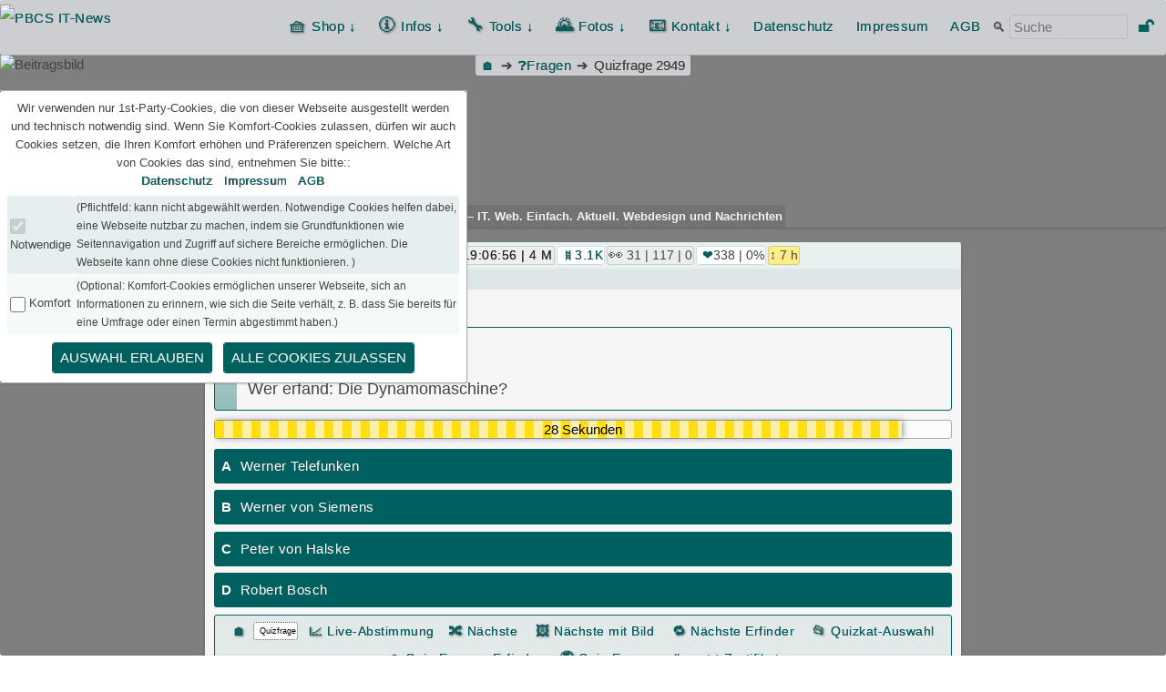

--- FILE ---
content_type: text/html; charset=UTF-8
request_url: https://wp.pbcs.de/question/quizfrage-2949/
body_size: 11792
content:
<!DOCTYPE html>
<html lang="de" class="no-js">
<head>
<meta charset="UTF-8">
<meta http-equiv="X-UA-Compatible" content="IE=edge" />
<meta name="viewport" content="width=device-width, initial-scale=1">
<meta name="HandheldFriendly" content="True" />
<meta name="MobileOptimized" content="400" />
<meta name="description" content="Wer erfand: Die Dynamomaschine?" /><link rel="pingback" href="https://wp.pbcs.de/xmlrpc.php">
<link rel='stylesheet' id='wc-blocks-style-css' href='https://wp.pbcs.de/wp-content/plugins/woocommerce/assets/client/blocks/wc-blocks.css' type='text/css' media='all' />
<link rel='stylesheet' id='pb-chartscodes-flagstyle-css' href='https://wp.pbcs.de/wp-content/plugins/chartscodes//flags/freakflags.min.css' type='text/css' media='all' />
</head>
<title>Quizfrage 2949 | PBCS IT-News</title>
<meta name='robots' content='max-image-preview:large' />
<link rel="alternate" type="application/rss+xml" title="PBCS IT-News &raquo; Feed" href="https://wp.pbcs.de/feed/" />
<link rel="alternate" type="application/rss+xml" title="PBCS IT-News &raquo; Kommentar-Feed" href="https://wp.pbcs.de/comments/feed/" />
<style id='wp-img-auto-sizes-contain-inline-css' type='text/css'>
img:is([sizes=auto i],[sizes^="auto," i]){contain-intrinsic-size:3000px 1500px}
/*# sourceURL=wp-img-auto-sizes-contain-inline-css */
</style>
<link rel='stylesheet' id='wp-block-library-css' href='https://wp.pbcs.de/wp-includes/css/dist/block-library/common.min.css' type='text/css' media='all' />
<style id='wp-block-library-inline-css' type='text/css'>
/*wp_block_styles_on_demand_placeholder:69750583dea6c*/
/*# sourceURL=wp-block-library-inline-css */
</style>
<link rel='stylesheet' id='classic-theme-styles-css' href='https://wp.pbcs.de/wp-includes/css/classic-themes.min.css' type='text/css' media='all' />
<link rel='stylesheet' id='dedo-css-css' href='https://wp.pbcs.de/wp-content/plugins/delightful-downloads/assets/css/delightful-downloads.min.css' type='text/css' media='all' />
<link rel='stylesheet' id='fsd-style-css' href='https://wp.pbcs.de/wp-content/plugins/foldergallery/fgstyle.min.css' type='text/css' media='all' />
<style id='woocommerce-inline-inline-css' type='text/css'>
.woocommerce form .form-row .required { visibility: visible; }
/*# sourceURL=woocommerce-inline-inline-css */
</style>
<link rel='stylesheet' id='font-awesome-css' href='https://wp.pbcs.de/wp-content/themes/penguin-mod/fonts/fontawesomeplus.min.css' type='text/css' media='all' />
<link rel='stylesheet' id='penguin-style-css' href='https://wp.pbcs.de/wp-content/themes/penguin-mod/style.min.css' type='text/css' media='all' />
<style id='penguin-style-inline-css' type='text/css'>
:root {--pengcolor:#006060;	--penglitecolor:#00606022}
	audio::-webkit-media-controls-enclosure {width:100%;background-color:#00606022;border-radius:3px!important}
	button,.btn-default,.btn a:hover,.btn a:focus,.btn a:active,.nav-links a:hover,.footer-menu a:hover,.btn-colored a,.page-numbers,#site-navigation .current_page_item > a,#site-navigation .current-menu-item > a,.menu-toggle:hover,.menu-toggle:focus,.navigation .nav-previous a,.navigation .nav-next a,#site-navigation li:hover > a,#site-navigation li.focus > a,input[type="submit"],input[type="reset"],input[type="button"],input[type="submit"]:hover,input[type="button"]:hover,.tabset > input:checked + label {
	background-color:#006060; border-color:#006060}
	#navbar,#site-navigation .sub-menu,.site-description {	background:#f3f6fbaa}
	.widget-title,table tr:nth-child(odd)>td,.entry-meta-top,.tabset > label {	background-color:#0060601a}
	blockquote,pre { background:linear-gradient(#00606033,#00606066) top left / 24px 100% no-repeat}
	table tr:nth-child(even)>td { background-color:#0060600a}
	thead,tfoot { background-color:#00606011}
	#secondary .widget,.comments-area,.page-header,.penguin-post,article.format-quote {
	backdrop-filter:blur(8px); background-color:#fffa }
    .entry-content a[href^="http"]:not([href*="https://wp.pbcs.de"]) { position: relative; }
    .entry-content a[href^="http"]:not([href*="https://wp.pbcs.de"]):before { content: "🔗"; padding: 0 5px }
    .entry-content a[href^="http"]:not([href*="https://wp.pbcs.de"]):hover::after {
        content: "externer Link";
        position: absolute; bottom: 120%; left: 50%; transform: translateX(-50%);
        background: #333; color: #fff; padding: 3px 8px; border-radius: 4px;
        font-size: 12px; white-space: nowrap; z-index: 1000; pointer-events: none;
    }
	pre,.ohneschatten,blockquote,button:hover,input[type="button"]:hover,input[type="reset"]:hover,input[type="submit"]:hover,input[type="submit"],button:focus,input[type="button"]:focus,input[type="reset"]:focus,input[type="submit"]:focus,input[type="datetime-local"]:focus,input[type="text"]:focus,input[type="email"]:focus,input[type="url"]:focus,input[type="password"]:focus,input[type="search"]:focus,textarea:focus,.btn-outline a {
	border:1px solid #006060}
	.ohneschatten,th,table tfoot tr td,.newlabel { border:1px solid #00606033!important}
	h1,h2,h3,h4,h5,h6,a,.menu-toggle,#site-navigation li:hover > a,#site-navigation li.focus > a,#site-navigation .site-title a:hover,#site-navigation .site-title a:focus,#site-navigation .site-title a.focus,.screen-reader-text:hover,.screen-reader-text:active,.screen-reader-text:focus,.btn-outline a,.tabset > label {
	color:#006060}
	a:focus {outline-color:#006060}
/*# sourceURL=penguin-style-inline-css */
</style>
<link rel='stylesheet' id='fancybox-style-css' href='https://wp.pbcs.de/wp-content/fancybox/jquery.fancybox.min.css' type='text/css' media='all' />
<script type="text/javascript" src="https://wp.pbcs.de/wp-includes/js/jquery/jquery.min.js" id="jquery-core-js"></script>
<link rel="EditURI" type="application/rsd+xml" title="RSD" href="https://wp.pbcs.de/xmlrpc.php?rsd" />
<link rel="canonical" href="https://wp.pbcs.de/question/quizfrage-2949/" />
<link rel='shortlink' href='https://wp.pbcs.de/?p=127573' />
	<noscript><style>.woocommerce-product-gallery{ opacity: 1 !important; }</style></noscript>
	<style type="text/css" id="custom-background-css">
body.custom-background { background-color: #ffffff; background-image: url("https://wp.pbcs.de/wp-content/uploads/2025/08/ki-bild-pbstarthintergrund-hell-2.jpg"); background-position: left top; background-size: cover; background-repeat: no-repeat; background-attachment: fixed; }
</style>
	<link rel="icon" href="https://wp.pbcs.de/wp-content/uploads/2018/12/cropped-pbcs-152-152-100x100.png" sizes="32x32" />
<link rel="icon" href="https://wp.pbcs.de/wp-content/uploads/2018/12/cropped-pbcs-152-152-360x360.png" sizes="192x192" />
<link rel="apple-touch-icon" href="https://wp.pbcs.de/wp-content/uploads/2018/12/cropped-pbcs-152-152-360x360.png" />
<meta name="msapplication-TileImage" content="https://wp.pbcs.de/wp-content/uploads/2018/12/cropped-pbcs-152-152-360x360.png" />
<body class="wp-singular question-template-default single single-question postid-127573 custom-background wp-custom-logo wp-theme-penguin-mod theme-penguin-mod woocommerce-no-js">
<div id="page" class="site">
    <a class="skip-link screen-reader-text" href="#content">Direkt zum Inhalt</a>

    <header id="masthead" class="site-header">
        <style>
#site-navigation {
    position: relative; /* Muss relative sein */
}
.holiday-layer {
    position: absolute;
    z-index: 100; /* Stellt sicher, dass das Layer-Bild über dem Logo liegt */
    top: 0; left: 0; left: 42px; height:30px; max-height:30px
}
</style>
<div id="navbar" style="margin:0 auto;max-width:100%">
    <div class="container">
        <nav id="site-navigation" class="main-navigation clear" role="navigation" aria-label="Primäre Navigation">
            <a href="https://wp.pbcs.de/" class="custom-logo-link" rel="home"><img width="311" height="100" src="https://wp.pbcs.de/wp-content/uploads/2019/03/pbcslogo2018-trans.png" class="custom-logo" alt="PBCS IT-News" decoding="async" /></a>            <button class="menu-toggle menu-item" style="font-size:1.3em;margin 6px 0;padding:0 1em" aria-controls="primary-menu" aria-expanded="false" title="Menü" aria-label="Menü">⁝</button>
            <div class="menright">
                <div class="menu-oben-container"><ul id="primary-menu" class="main-menu nav-menu menu-oben"><li id="menu-item-15412" class="menu-item menu-item-type-custom menu-item-object-custom menu-item-has-children menu-item-15412"><a title="direkt hier klicken für den Shop" href="/shop"><i class="fa fa-lg fa-shopping-basket"></i> Shop ↓</a></a>
<ul class="sub-menu">
	<li id="menu-item-81648" class="menu-item menu-item-type-custom menu-item-object-custom menu-item-81648"><a href="https://wp.pbcs.de/shop/?view=list&#038;orderby=modified&#038;order=DESC&#038;fulltext=1&#038;posts-per-page=250">Preisliste</a></li>
	<li id="menu-item-81653" class="menu-item menu-item-type-custom menu-item-object-custom menu-item-81653"><a title="Schulungen und Workshopangebote" href="/?s&#038;posts-per-page=25&#038;cat&#038;titleonly&#038;view=list&#038;orderby=modified&#038;order=DESC&#038;post_type&#038;tag=schulung">Schulungen</a></li>
	<li id="menu-item-12598" class="menu-item menu-item-type-post_type_archive menu-item-object-wpdoodle menu-item-12598"><a title="hier abstimmen" href="https://wp.pbcs.de/wpdoodle/">Termine/Umfragen</a></li>
	<li id="menu-item-19043" class="menu-item menu-item-type-post_type menu-item-object-page menu-item-19043"><a title="Schulungsanmeldung" href="https://wp.pbcs.de/anmeldung/">Anmeldung</a></li>
	<li id="menu-item-122871" class="menu-item menu-item-type-post_type menu-item-object-page menu-item-122871"><a href="https://wp.pbcs.de/schulungstimer/">Schulungstimer</a></li>
	<li id="menu-item-5816" class="menu-item menu-item-type-post_type menu-item-object-page menu-item-5816"><a title="Bewerten Sie uns" href="https://wp.pbcs.de/feedback/">Feedback</a></li>
	<li id="menu-item-81655" class="menu-item menu-item-type-custom menu-item-object-custom menu-item-81655"><a href="/tag/pruefung/?cat=0&#038;view=list&#038;orderby=modified&#038;order=DESC">Prüfungen</a></li>
	<li id="menu-item-5866" class="menu-item menu-item-type-post_type menu-item-object-page menu-item-5866"><a title="Ihren Warenkorb ansehen" href="https://wp.pbcs.de/warenkorb/">Warenkorb</a></li>
	<li id="menu-item-22700" class="menu-item menu-item-type-post_type menu-item-object-page menu-item-22700"><a title="Allgemeine Geschäftsbedingungen" href="https://wp.pbcs.de/agb/">AGB</a></li>
</ul>
</li>
<li id="menu-item-4311" class="menu-item menu-item-type-custom menu-item-object-custom menu-item-has-children menu-item-4311"><a title="Informationen, Events" href="/profil"><i class="fa fa-lg fa-info-circle"></i> Infos ↓</a></a>
<ul class="sub-menu">
	<li id="menu-item-22699" class="menu-item menu-item-type-post_type menu-item-object-page menu-item-22699"><a title="Portfolio, Leistungen" href="https://wp.pbcs.de/profil/">Firmenprofil</a></li>
	<li id="menu-item-81024" class="menu-item menu-item-type-post_type menu-item-object-page menu-item-81024"><a href="https://wp.pbcs.de/sitemap/">Sitemap</a></li>
	<li id="menu-item-4436" class="menu-item menu-item-type-post_type menu-item-object-page menu-item-4436"><a title="Programme und Unterlagen" href="https://wp.pbcs.de/downloads/">Downloads</a></li>
	<li id="menu-item-131711" class="menu-item menu-item-type-post_type menu-item-object-page menu-item-131711"><a title="Datenbank mit aktuellen Versionen" href="https://wp.pbcs.de/datenbank-softwareversionen/">Softwareversionen</a></li>
	<li id="menu-item-27355" class="menu-item menu-item-type-post_type menu-item-object-page menu-item-27355"><a title="Sie verlassen die Seiten" href="https://wp.pbcs.de/u/">Externe Links</a></li>
	<li id="menu-item-68893" class="menu-item menu-item-type-post_type menu-item-object-post menu-item-68893"><a title="abonnieren Sie gern" href="https://wp.pbcs.de/rss-kanaele/">RSS-Kanäle</a></li>
	<li id="menu-item-116572" class="menu-item menu-item-type-post_type menu-item-object-page menu-item-116572"><a title="und Songs" href="https://wp.pbcs.de/podcasts/">Podcasts</a></li>
	<li id="menu-item-81633" class="menu-item menu-item-type-post_type menu-item-object-page menu-item-81633"><a href="https://wp.pbcs.de/glossar/">Glossar</a></li>
</ul>
</li>
<li id="menu-item-5052" class="menu-item menu-item-type-custom menu-item-object-custom menu-item-has-children menu-item-5052"><a title="Werkzeuge, Kennwortgen, Rechner" href="/kennwort-generator"><i class="fa fa-lg fa-wrench"></i> Tools ↓</a></a>
<ul class="sub-menu">
	<li id="menu-item-19363" class="menu-item menu-item-type-post_type menu-item-object-post menu-item-19363"><a title="mit CO2-Lüftungs Rechner" href="https://wp.pbcs.de/timer/">Besprechungs-Timer</a></li>
	<li id="menu-item-108633" class="menu-item menu-item-type-post_type menu-item-object-post menu-item-108633"><a href="https://wp.pbcs.de/umfrage-ergebnisse/">Umfrage-Ergebnisse</a></li>
	<li id="menu-item-5404" class="menu-item menu-item-type-post_type menu-item-object-page menu-item-5404"><a title="mit Bewertung, jscript" href="https://wp.pbcs.de/kennwort-generator/">Kennwort-Generator</a></li>
	<li id="menu-item-3846" class="menu-item menu-item-type-post_type menu-item-object-page menu-item-3846"><a title="IP-Netze berechnen" href="https://wp.pbcs.de/ip-rechner/">IP-Rechner</a></li>
	<li id="menu-item-117830" class="menu-item menu-item-type-post_type menu-item-object-post menu-item-117830"><a href="https://wp.pbcs.de/xrechnung-generator/">XRECHNUNG Generator</a></li>
	<li id="menu-item-6809" class="menu-item menu-item-type-post_type menu-item-object-page menu-item-6809"><a href="https://wp.pbcs.de/iban-rechner/">IBAN-Rechner Girocode</a></li>
	<li id="menu-item-5698" class="menu-item menu-item-type-post_type menu-item-object-post menu-item-5698"><a title="mit DEC und HEX" href="https://wp.pbcs.de/ascii-tabelle/">ASCII-Tabelle</a></li>
	<li id="menu-item-131860" class="menu-item menu-item-type-post_type menu-item-object-page menu-item-131860"><a title="nur für Admin" href="https://wp.pbcs.de/?page_id=131857">🔒CSV-Editor</a></li>
</ul>
</li>
<li id="menu-item-12619" class="menu-item menu-item-type-post_type menu-item-object-page menu-item-has-children menu-item-12619"><a title="Galerie-Übersicht, Quizze" href="https://wp.pbcs.de/fotos/"><i class="fa fa-lg fa-picture-o"></i> Fotos ↓</a></a>
<ul class="sub-menu">
	<li id="menu-item-127082" class="menu-item menu-item-type-post_type menu-item-object-page menu-item-127082"><a title="Übersicht ale Galerien" href="https://wp.pbcs.de/fotos/">Foto-Galerien</a></li>
	<li id="menu-item-125055" class="menu-item menu-item-type-post_type menu-item-object-page menu-item-125055"><a href="https://wp.pbcs.de/grusskarten/">Grußkarten</a></li>
	<li id="menu-item-21190" class="menu-item menu-item-type-custom menu-item-object-custom menu-item-21190"><a title="4-Fragen-Quiz, Hangman" href="/question/?orderby=rand&#038;order=rand">Quizfragen</a></li>
	<li id="menu-item-81669" class="menu-item menu-item-type-custom menu-item-object-custom menu-item-81669"><a href="/category/rezepte/?cat=0&#038;view=list&#038;orderby=modified&#038;order=DESC">Rezeptbuch</a></li>
	<li id="menu-item-130890" class="menu-item menu-item-type-custom menu-item-object-custom menu-item-130890"><a href="/quizfrage-3000/?crossword=40&#038;view=all">🔒Musik-Charts</a></li>
	<li id="menu-item-131872" class="menu-item menu-item-type-post_type menu-item-object-page menu-item-131872"><a title="Hardwaredatenbank mit Stats" href="https://wp.pbcs.de/datenbank-hardware/">🔒Hardware</a></li>
	<li id="menu-item-131854" class="menu-item menu-item-type-post_type menu-item-object-page menu-item-131854"><a title="nur mit passwort" href="https://wp.pbcs.de/datenbank-autoquartett/">🔒Autoquartett</a></li>
	<li id="menu-item-131853" class="menu-item menu-item-type-post_type menu-item-object-page menu-item-131853"><a title="nur mit Passwort" href="https://wp.pbcs.de/datenbank-reisen-hotels/">🔒Reisen Hotels</a></li>
</ul>
</li>
<li id="menu-item-22701" class="menu-item menu-item-type-post_type menu-item-object-page menu-item-has-children menu-item-22701"><a title="hier klicken für das Kontaktformular" href="https://wp.pbcs.de/kontakt/"><i class="fa fa-lg fa-envelope-open"></i> Kontakt ↓</a></a>
<ul class="sub-menu">
	<li id="menu-item-108986" class="menu-item menu-item-type-post_type menu-item-object-page menu-item-108986"><a href="https://wp.pbcs.de/kontakt/"><i class="fa fa-lg fa-envelope-open"></i> Kontaktformular</a></li>
	<li id="menu-item-22703" class="menu-item menu-item-type-post_type menu-item-object-page menu-item-22703"><a title="wir rufen zurück" href="https://wp.pbcs.de/anrufwunsch/"><i class="fa fa-lg fa-phone"></i> Anrufwunsch</a></li>
	<li id="menu-item-9848" class="menu-item menu-item-type-post_type menu-item-object-page menu-item-9848"><a title="Ihre Meinung" href="https://wp.pbcs.de/alle-kommentare/">Alle Kommentare</a></li>
</ul>
</li>
<li title="Datenschutzerklärung" class="menu-item"><a href="https://wp.pbcs.de/datenschutz/" target="_blank">Datenschutz</a></li><li title="Impressum" class="menu-item"><a href="https://wp.pbcs.de/impressum">Impressum</a></li><li title="AGB" class="menu-item"><a href="https://wp.pbcs.de/agb">AGB</a></li><li class="menu-item">
🔍
<form role="search" method="get" class="search-form" style="display:inline" action="https://wp.pbcs.de/">
	<input
		type="search"
		id="search-form-1"
		class="menu-item"
		placeholder="Suche"
		title="Suche"
		value=""
		name="s"
	/>
	<button type="submit" class="search-submit screen-reader-text">
		Suchen	</button>
</form>
</li><li title="Admincenter Anmeldung" class="menu-item"><a aria-label="Admin Anmeldung" href="https://wp.pbcs.de/wp-login.php?redirect_to=https%3A%2F%2Fwp.pbcs.de"><span style="font-size:1.2em">🔓</span> <span class="menu-text">Admin anmelden</span></a></li></ul></div>            </div>
        </nav></div></div><div class="headerimg container" style="max-width:100%;width:1380px;height:190px"><img alt="Beitragsbild" src="https://wp.pbcs.de/wp-content/uploads/2025/06/quizkat-erfinder3.jpg"><style>
	.headerimg.container{position:relative;}
.banner-center-text{
	position:absolute;
	left:50%;
	bottom:0;
	transform:translateX(-50%);
	font-size:.8rem;
	font-weight:700;
	padding:3px;
	white-space:nowrap;
	color:#fff;
	background:#2222;
	backdrop-filter: blur(6px);
}
	.site-description-small{opacity:.9;}
	</style><ol id="breadcrumbs" class="site-description"><li><a  href="https://wp.pbcs.de" title="Startseite">🏠</a></li><li class="separator"></li><li><a title="Beitrag (Typ: question)&#10;Alle Beiträge dieses Typs" href="https://wp.pbcs.de/question"><span style="font-size:normal">❓</span>Fragen</a> </li><li class="separator"></li><li>Quizfrage 2949</li></ol><div class="site-description-small banner-center-text">PBCS IT-News – IT. Web. Einfach. Aktuell. Webdesign und Nachrichten</div></div>    </header>

    <div id="content" class="site-content container">
<style>
article{background-color:#fffe!important}
@media screen {
body::before{content:"";position:fixed;top:0;left:0;width:100%;height:100%;background:#00000080;z-index:0}
body > *{position:relative;z-index:1}
.site{background:none!important}
}
@media print {
body::before{display:none}
}
</style>
<div id="content-area">
    <div id="primary" style="margin:1em auto;float:none">
                    <article id="post-127573" class="post-127573 question type-question status-publish hentry quizcategory-erfinder penguin-post penguin-post-not-sticky">
                <header class="entry-header">
                    <div class="entry-meta-top">
                        <div class="meta-icons" style="background-color:transparent"><div class="iconleiste noprint"><a title="Beitrag (Typ: question)&#10;ID: 127573&#10;Alle Beiträge dieses Typs" href="https://wp.pbcs.de/question"><span style="font-size:normal">❓</span></a> <span class="newlabel"><a href="https://wp.pbcs.de/?p=127573" title="Beitrags-ID,&#10;Shortlink aufrufen">127573</a></span>
					<input title="Link in die Zwischenablage kopieren" type="text" name="copytoclipboard"
					id="copytoclipboard200" class="copy-to-clipboard" style="width:25px" value="https://wp.pbcs.de/question/quizfrage-2949" readonly> &nbsp;<a href="mailto:(Mail-Adresse-einsetzen)?subject=Link-Empfehlung zur Seite: %20PBCS IT-News&body=Quizfrage 2949%0D%0Aaus der Kategorie:  vom: Montag, 29.Sep. 2025 17:06:56%0D%0A%0D%0AWer erfand: Die Dynamomaschine?%0D%0A%0D%0Ahttps://wp.pbcs.de/question/quizfrage-2949/" title="per Mail versenden" target="_blank" style="filter: drop-shadow(0 0 0.5px black)">📩</a><span class="newlabel" style="background-color:#eee">
				<a title="Beitrags-Datum&#10;ICS Kalender Erinnerung übernehmen&#10;" href="https://wp.pbcs.de/question/quizfrage-2949/icalfeed/?start=20260125T080000Z&ende=20260125T090000Z&nonce=1769276804">📅</a>
				<a style="color:#222" href="https://wp.pbcs.de/2025/09/29/?post_type=question" title="erstellt: Mo. 29. Sep. 2025 19:06:56 vor 4 Monaten&#10;zuletzt besucht: vor 7 Stunden&#10;Beitrags-Archiv dieses Tages zeigen">Mo. 29. Sep. 2025 19:06:56 | 4 M</a></span><span class="newlabel white" title="Beiträge mit Titel-Anfang:&#10;Quizfrage">
					<a href="https://wp.pbcs.de/?s=Quizfrage&titleonly=on">🪜<span title="3.217">3.1K</span></a></span><span class="newlabel" style="background-color:#eeea"><span  title="Besucher: 31&#10;117 Tage, pro Tag: 0 Besucher&#10;durchschn. Besuche: 1.673&#10;Heatmap Faktor: 2%"><span style="font-size:1.2em">👀</span> </span><span title="31">31</span> | <span title="117">117</span> | <span title="0">0</span></span><span class="newlabel white" title="Besucher-Likes: 338&#10;0.0% Like-Quote"><a href="/question/quizfrage-2949/?post_action=like">
					<span title="Klicken, wenn Sie den Artikel mögen&#10;Besucher-Likes: 338&#10;0.0% Like-Quote">❤️</span></a><span title="338">338</span>&nbsp;| 0%</span><span title="Zeit seit letztem Beitrag oder Besuch&#10;7 Stunden&#10;0 Tage" class="newlabel" style="white-space:nowrap;background:#fe8">↕ 7 h</span></div><div class="greybox"><span  style="filter: drop-shadow(0 0 0.5px black)" title="quiz category">📂</span>  <a href="https://wp.pbcs.de/quizcategory/erfinder/">Erfinder</a> </div></div>                    </div>
                    <h1 class="entry-title">Quizfrage 2949</h1>                </header>
                <div class="entry-content">
                    		<script>
		(function () {
		  function getCookie(name) {
			return document.cookie
			  .split('; ')
			  .find(r => r.startsWith(name + '='))?.split('=')[1] || null;
		  }
		  function setCookie(name, value, days) {
			var d = new Date();
			d.setTime(d.getTime() + (days * 24 * 60 * 60 * 1000));
			// Hinweis: HttpOnly geht clientseitig nicht. SameSite=Lax für normale Navigationsflows.
			document.cookie = name + "=" + value
			  + "; expires=" + d.toUTCString()
			  + "; path=/; SameSite=Lax";
		  }
		  function incCookie(name) {
			var raw = getCookie(name);
			var current = parseInt(raw, 10);
			if (isNaN(current)) current = 0;
			setCookie(name, String(current + 1), 30);
		  }
		  // Nach DOM-Load ausführen
		  document.addEventListener('DOMContentLoaded', function () {
			var el = document.getElementById('wpdoodlez-cookie-marker');
			if (!el) return; // Kein Ergebnis auf der Seite → nichts zu tun
			var allow = el.getAttribute('data-allow') === '1';
			if (!allow) return; // Banner-Vorgabe verbietet das Setzen
			var result = el.getAttribute('data-result'); // 'right' oder 'wrong'
			var quizId = el.getAttribute('data-quizid') || '0';

			// Doppelzählung im selben Browser-Tab vermeiden (Reload/F5)
			var key = 'wpdoodlez_inc_' + quizId + '_' + result;
			if (window.sessionStorage && sessionStorage.getItem(key) === 'done') {
			  return; // schon gezählt
			}

			if (result === 'right') {
			  incCookie('rightscore');
			} else if (result === 'wrong') {
			  incCookie('wrongscore');
			}

			if (window.sessionStorage) {
			  sessionStorage.setItem(key, 'done');
			}
		  });
		})();
		</script>
		<style>.qiz input[type=radio] {display:none;} .qiz input[type=radio] + label {display:block;padding:8px;cursor:pointer;margin:0.5em 0;background:#006060}
			.qiz input[type=radio] + label:hover{box-shadow:inset 0 0 100px 100px rgba(255,255,255,.15)} .qiz input[type=radio] + label a {color:#fff} .qiz input[type=radio]:checked + label { background-image:none;background:#006060;border:2px solid #000} .qiz input[type=radio]:checked + label a {color:#fff}</style><blockquote class="blockqmark" style="font-size:1.2em"><div style="margin-bottom:1em"><i title="Kategorie" class="fa fa-folder-open-o"></i> <span class="newlabel white">Erfinder</span> &nbsp; <i title="Land" class="fa fa-flag"></i> <span class="newlabel yellow">Deutschland</span><div class="fflag fflag-DE ff-sm" title="Deutschland DE"></div></div>Wer erfand: Die Dynamomaschine?</blockquote><div class="qiz"><form id="quizform" action="" method="POST" class="quiz_form form"  style=""><input type="hidden" id="quiz_nonce" name="quiz_nonce" value="7d28ac27e2" /><input type="hidden" name="_wp_http_referer" value="/question/quizfrage-2949/" /><!-- noformat on --><script>function empty() { var x; x = document.getElementById('answer').value; if (x == '') { alert('Bitte geben Sie eine Antwort ein'); return false; }; }</script><style>.progress:before {content:attr(value) " Sekunden" }</style><progress onclick="clearInterval(myTimer)" id="sec" class="progress" value="" max="30"></progress><!-- noformat on --><script>var myTimer; function clock(c) { myTimer = setInterval(myClock, 1000); 
					 function myClock() { document.getElementById('sec').value = --c; 
					 if (c == 0) { clearInterval(myTimer); document.getElementById('ans2').checked=true;document.getElementById('ans2').value='keine Antwort (da die Zeit abgelaufen ist)'; document.getElementById('quizform').submit(); }  }  } 
					 clock(30);</script><!-- noformat off --><input onclick="document.getElementById('quizform').submit();" type="radio" name="ans" id="ans1" value="Werner Telefunken"><label style="" for="ans1"><a style=""><b>A</b> &nbsp;Werner Telefunken</a></label><input onclick="document.getElementById('quizform').submit();" type="radio" name="ans" id="ans2" value="Werner von Siemens"><label style="" for="ans2"><a style=""><b>B</b> &nbsp;Werner von Siemens</a></label><input onclick="document.getElementById('quizform').submit();" type="radio" name="ans" id="ans3" value="Peter von Halske"><label style="" for="ans3"><a style=""><b>C</b> &nbsp;Peter von Halske</a></label><input onclick="document.getElementById('quizform').submit();" type="radio" name="ans" id="ans4" value="Robert Bosch"><label style="" for="ans4"><a style=""><b>D</b> &nbsp;Robert Bosch</a></label><input type="hidden" name="answers4" id="answers4" value="Werner Telefunken;Werner von Siemens;Peter von Halske;Robert Bosch"><input onclick="return empty();" style="display:none;margin-top:10px;width:100%" type="submit" value="Antwort prüfen" class="quiz_button"></form></div><div class="noprint" style="font-size:.9em;margin-top:.5em;text-align:center;background:#00606016;border: 1px solid #006060"><ul class="footer-menu" style="padding:2px"><li style="display:inline"><a title="Übersicht" href="https://wp.pbcs.de/question?orderby=rand&order=rand"><i class="fa fa-home"></i></a><li style="display:inline"><input name="clippy" title="Frage in Zwischenablage kopieren" style="cursor:pointer;margin-top:5px;vertical-align:top;width:49px;height:20px;font-size:9px;padding:0" type="text" class="copy-to-clipboard" value="  Quizfrage 2949   Kategorie: Erfinder -  eine Frage aus Deutschland  Wer erfand Die Dynamomaschine ? -A- Werner Telefunken , -B- Werner von Siemens , -C- Peter von Halske , -D- Robert Bosch">
			<p class="newlabel" style="background-color:#fe8;display:none">Frage in Zwischenablage kopiert</p></li></li><li>
				<a title="Live Abstimmung zu dieser Frage" href="https://wp.pbcs.de/question/quizfrage-2949/?crossword=90"><i class="fa fa-line-chart"></i> Live-Abstimmung</a></li><li style="display:inline"><a title="Zufallsfrage" href="https://wp.pbcs.de/question/quizfrage-4649/"><i class="fa fa-random"></i> Nächste</a></li>
			</li><li style="display:inline"><a title="Zufallsfrage mit Bild" href="https://wp.pbcs.de/question/quizfrage-4658/"><i class="fa fa-file-image-o"></i> Nächste mit Bild</a>
			</li><li style="display:inline"><a title="Zufallsfrage gleiche Kat." href="https://wp.pbcs.de/question/quizfrage-2636/"><i class="fa fa-rotate-right"></i> Nächste Erfinder</a>
			</li><li style="display:inline"><a title="Quizkat-Auswahl" href="https://wp.pbcs.de/question/quizfrage-2949?crossword=91"><i class="fa fa-folder-open-o"></i> Quizkat-Auswahl</a></li>
			</li><li style="display:inline"><a title="Quiz-Examen gleiche Kategorie" href="https://wp.pbcs.de/question/quizfrage-2949?crossword=93"><i class="fa fa-graduation-cap"></i> Quiz-Examen Erfinder</a></li>
			</li><li style="display:inline"><a title="Alle Kategorien" href="https://wp.pbcs.de/question/quizfrage-2949?crossword=94"><i class="fa fa-globe"></i> Quiz-Examen alle</a></li>
			</li><li style="display:inline"><a title="Zertifikat" href="https://wp.pbcs.de/question/quizfrage-2949?crossword=95"><i class="fa fa-certificate"></i> Zertifikat</a></li></ul><p>Diese Frage Gesamtergebnis <progress id="rf" value="70" max="100" style="width:100px"></progress> R: 14 / F: 6</p></div>                </div>
                <footer class="entry-footer"></footer>
            </article>
            
	<nav class="navigation post-navigation" aria-label="Beiträge">
		<h2 class="screen-reader-text">Beitragsnavigation</h2>
		<div class="nav-links"><div class="nav-previous"><a href="https://wp.pbcs.de/question/quizfrage-2948/" rel="prev"><img style="height:60px;max-height:60px;width:100%" title="kein Bild" alt="kein Bild" src="https://wp.pbcs.de/wp-content/themes/penguin-mod/inc/nopicture.jpg"><span title="älterer Post #127572" style="color:white">▲ vor 4 Monaten 📂 </span><br>❓ Quizfrage 2948</a></div><div class="nav-next"><a href="https://wp.pbcs.de/question/quizfrage-2950/" rel="next"><img style="height:60px;max-height:60px;width:100%" title="kein Bild" alt="kein Bild" src="https://wp.pbcs.de/wp-content/themes/penguin-mod/inc/nopicture.jpg"><span title="neuerer Post #127574" style="color:white">▼ vor 4 Monaten 📂 </span><br>❓ Quizfrage 2950</a></div></div>
	</nav>    </div>
</div>

</div><!-- #content -->
<footer id="colophon" class="site-footer container" role="contentinfo">
	<nav id="secondary-navigation" class="footer-container" role="navigation" aria-label="Sekundäre Navigation">
			</nav>
</footer><!-- #colophon -->
</div><!-- #page -->
<div id="cookiebanner" style="display:none;"><div style="padding-bottom:.5em">Wir verwenden nur 1st-Party-Cookies, die von dieser Webseite ausgestellt werden und technisch notwendig sind. Wenn Sie Komfort-Cookies zulassen, dürfen wir auch Cookies setzen, die Ihren Komfort erhöhen und Präferenzen speichern. Welche Art von Cookies das sind, entnehmen Sie bitte::<br><a href="https://wp.pbcs.de/datenschutz/" target="_blank">Datenschutz</a> &nbsp; <a href="https://wp.pbcs.de/impressum">Impressum</a> &nbsp; <a href="https://wp.pbcs.de/agb">AGB</a></div><script>if(document.cookie.indexOf('hidecookiebannerx=2') != -1) {cookieauswahl=2;} else {cookieauswahl=1;}</script><table>
	<tr><td><input name="cookiepflicht" id="cookiepflicht" type="checkbox" checked disabled="disabled" value="notwendig" > <label for="cookiepflicht" style="opacity:initial">Notwendige</label></td><td><abbr>(Pflichtfeld: kann nicht abgewählt werden. Notwendige Cookies helfen dabei, eine Webseite nutzbar zu machen, indem sie Grundfunktionen wie Seitennavigation und Zugriff auf sichere Bereiche ermöglichen. Die Webseite kann ohne diese Cookies nicht funktionieren.
)</abbr></td></tr>
	<tr><td><input name="comfort" type="checkbox" id="comfort" onclick="if (document.getElementById('comfort').checked==true) {cookieauswahl=2;} else {cookieauswahl=1}" value="komfort"> <label for="comfort">Komfort</label></td><td><abbr>(Optional: Komfort-Cookies ermöglichen unserer Webseite, sich an Informationen zu erinnern, wie sich die Seite verhält, z. B. dass Sie bereits für eine Umfrage oder einen Termin abgestimmt haben.)</label></abbr></td></tr>
	</table><script>if(document.cookie.indexOf('hidecookiebannerx=2') != -1) {document.getElementById('comfort').checked=true} else {document.getElementById('comfort').checked=false}</script>
	<input name="cookie1" id="cookie1" type="submit" class="btn btn-default" onclick="document.cookie = 'hidecookiebannerx=' + cookieauswahl + '; expires='+ d.toGMTString() + ';  path=/';document.getElementById('cookiebanner').style.display = 'none';
			if(document.getElementById('cookielightbox')) { document.getElementById('cookielightbox').remove(); }" value="Auswahl erlauben"><label for="cookie1"></label> &nbsp; 
	<input name="cookie2" id="cookie2" type="submit" class="btn btn-default" onclick="document.cookie = 'hidecookiebannerx=2; expires='+ d.toGMTString() + ';  path=/';document.getElementById('cookiebanner').style.display = 'none';
			if(document.getElementById('cookielightbox')) { document.getElementById('cookielightbox').remove(); }" value="Alle Cookies zulassen"><label for="cookie2"></label></div>		<script>
		var d = new Date(); d = new Date(d.getTime() + 500*60*60*24*730);
		if(document.cookie.indexOf('hidecookiebannerx=1') != -1 || document.cookie.indexOf('hidecookiebannerx=2') != -1 ) {
			document.getElementById('cookiebanner').style.display = 'none';
			if(document.getElementById('cookielightbox')) { document.getElementById('cookielightbox').remove(); }
		} else {
			document.getElementById('cookiebanner').style.display = 'block';
			if(document.getElementById('cookielightbox')) { document.getElementById('cookielightbox').style.display = 'block'; }
		} 
		</script> <script type="speculationrules">
{"prefetch":[{"source":"document","where":{"and":[{"href_matches":"/*"},{"not":{"href_matches":["/wp-*.php","/wp-admin/*","/wp-content/uploads/*","/wp-content/*","/wp-content/plugins/*","/wp-content/themes/penguin-mod/*","/*\\?(.+)"]}},{"not":{"selector_matches":"a[rel~=\"nofollow\"]"}},{"not":{"selector_matches":".no-prefetch, .no-prefetch a"}}]},"eagerness":"conservative"}]}
</script>
<script type="application/ld+json" data-schema="Website">[{"@context":"https:\/\/schema.org","@type":"WebSite","inLanguage":"de-DE","dateModified":"2025-09-29T17:06:56","@id":"https:\/\/wp.pbcs.de\/#website","name":"PBCS IT-News","description":"IT. Web. Einfach. Aktuell. Webdesign und Nachrichten","publisher":"Patrick B\u00e4renf\u00e4nger","url":"https:\/\/wp.pbcs.de","potentialAction":{"@type":"SearchAction","target":"https:\/\/wp.pbcs.de\/?s={search_term_string}","query-input":"required name=search_term_string"}},{"@context":"https:\/\/schema.org","@type":"BreadcrumbList","itemListElement":[{"@type":"ListItem","position":1,"name":"PBCS IT-News Startseite","item":"https:\/\/wp.pbcs.de#breadcrumbitem"},{"@type":"ListItem","position":1,"name":"Quizfrage 2949","item":"https:\/\/wp.pbcs.de\/question\/quizfrage-2949\/#breadcrumbitem"}]},{"@type":"Blog","@id":"https:\/\/wp.pbcs.de\/question\/quizfrage-2949\/#Blog","headline":"Quizfrage 2949","description":"IT. Web. Einfach. Aktuell. Webdesign und Nachrichten","url":"https:\/\/wp.pbcs.de\/question\/quizfrage-2949\/","Blog":[{"@context":"https:\/\/schema.org\/","@type":"BlogPosting","@id":"https:\/\/wp.pbcs.de\/question\/quizfrage-2949\/","headline":"Quizfrage 2949","author":"Patrick B\u00e4renf\u00e4nger","url":"https:\/\/wp.pbcs.de\/question\/quizfrage-2949\/","image":"https:\/\/wp.pbcs.de\/wp-content\/uploads\/2025\/06\/quizkat-erfinder3.jpg","datePublished":"2025-09-29T17:06:56+02:00","dateModified":"2025-09-29T17:06:56+02:00","mainEntityOfPage":"https:\/\/wp.pbcs.de\/question\/quizfrage-2949\/","wordCount":4}]}]
</script>
	<script type='text/javascript'>
		(function () {
			var c = document.body.className;
			c = c.replace(/woocommerce-no-js/, 'woocommerce-js');
			document.body.className = c;
		})();
	</script>
	<script type="text/javascript" src="https://wp.pbcs.de/wp-content/themes/penguin-mod/js/copy-to-clipboard.min.js" id="copy-to-clipboard-js"></script>
<script type="text/javascript" src="https://wp.pbcs.de/wp-content/themes/penguin-mod/js/smooth-scroll.min.js" id="smooth-scroll-js"></script>
<script type="text/javascript" src="https://wp.pbcs.de/wp-content/fancybox/jquery.fancybox.min.js" id="theme_fancybox-js"></script>
<script type="text/javascript" src="https://wp.pbcs.de/wp-content/themes/penguin-mod/js/jquery.fancybox-init.js" id="fancybox_init_script-js"></script>
</body>
</html>

--- FILE ---
content_type: text/css
request_url: https://wp.pbcs.de/wp-content/themes/penguin-mod/fonts/fontawesomeplus.min.css
body_size: 6414
content:
.fa-fw,.fa-li{text-align:center}.fa,.fa:before{display:inline-block}.fa{-webkit-font-smoothing:antialiased;text-rendering:auto;font-style:normal;-webkit-font-smoothing:antialiased;text-rendering:auto;--fa-content:"";--fa-bg:transparent;--fa-color:inherit;--fa-fs:1em;--fa-pad:0;--fa-minw:1em;--fa-align:center}.fa-edge-legacy,.fa-windows7,.fa-windowsxp{--fa-fs:.8em;--fa-pad:.15em .25em}.fa-lg{font-size:1.3em;line-height:.75em}.fa-2x{font-size:2em}.fa-3x{font-size:3em}.fa-4x{font-size:4em}.fa-5x{font-size:5em}.fa-fw{width:1.3em}.fa-ul{list-style-type:none;margin-left:2.2em;padding-left:0}.fa-ul>li{position:relative}.fa-li{left:-2.2em;position:absolute;top:.1em;width:2.2em}.fa-li.fa-lg{left:-1.9em}.fa:before{filter:drop-shadow(1px 1px 1px #555b);content:var(--fa-content);min-width:var(--fa-minw);text-align:var(--fa-align);background:var(--fa-bg);color:var(--fa-color);font-size:var(--fa-fs);padding:var(--fa-pad);line-height:1}.fa-address-book,.fa-address-book-o{--fa-content:"📒"}.fa-address-card,.fa-address-card-o,.fa-drivers-license,.fa-id-card,.fa-id-card-o,.fa-vcard,.fa-vcard-o{--fa-content:"🪪"}.fa-adjust{--fa-content:"◑"}.fa-adn{--fa-content:"ⓐ"}.fa-align-center,.fa-bullseye{--fa-content:"🎯"}.fa-align-justify{--fa-content:"🧱"}.fa-align-left{--fa-content:"⬅️"}.fa-align-right{--fa-content:"➡️"}.fa-ambulance{--fa-content:"🚑"}.fa-american-sign-language,.fa-asl-interpreting,.fa-sign-language{--fa-content:"🤟"}.fa-ampel-h{--fa-content:"🚥"}.fa-ampel{--fa-content:"🚦"}.fa-anchor{--fa-content:"⚓"}.fa-android{--fa-content:"🤖"}.fa-angle-double-down{--fa-content:"⏬"}.fa-angle-double-left,.fa-fast-backward,.fa-mail-reply-all{--fa-content:"⏪"}.fa-angle-double-right,.fa-fast-forward{--fa-content:"⏩"}.fa-angle-double-up{--fa-content:"⏫"}.fa-angle-down,.fa-caret-down,.fa-toggle-down{--fa-content:"▾"}.fa-angle-left,.fa-caret-left{--fa-content:"◂"}.fa-angle-right,.fa-caret-right,.fa-toggle-right{--fa-content:"▸"}.fa-angle-up,.fa-caret-up,.fa-toggle-up{--fa-content:"▴"}.fa-antivirus,.fa-defender,.fa-html5,.fa-shield{--fa-content:"🛡️"}.fa-apple{--fa-content:"🍎"}.fa-archive,.fa-joomla{--fa-content:"🗃️"}.fa-area-chart,.fa-dashboard,.fa-line-chart{--fa-content:"📈"}.fa-arrow-circle-down,.fa-chevron-circle-down{--fa-content:"⬇"}.fa-arrow-circle-left,.fa-chevron-circle-left{--fa-content:"⬅"}.fa-arrow-circle-o-down{--fa-content:"⇩"}.fa-arrow-circle-o-up{--fa-content:"⇧"}.fa-arrow-circle-right,.fa-chevron-circle-right{--fa-content:"➡"}.fa-arrow-circle-up,.fa-chevron-circle-up{--fa-content:"⬆"}.fa-arrow-down,.fa-long-arrow-down,.fa-sort-desc{--fa-content:"↓"}.fa-arrow-left,.fa-long-arrow-left{--fa-content:"←"}.fa-arrow-right,.fa-long-arrow-right{--fa-content:"→"}.fa-arrow-up,.fa-long-arrow-up,.fa-sort-asc{--fa-content:"↑"}.fa-arrows,.fa-arrows-h,.fa-text-width{--fa-content:"↔"}.fa-arrows-alt,.fa-expand{--fa-content:"⤢"}.fa-arrows-v,.fa-sort,.fa-text-height,.fa-unsorted{--fa-content:"↕"}.fa-assistive-listening-systems,.fa-deaf{--fa-content:"🦻"}.fa-asterisk{--fa-content:"✱"}.fa-at,.fa-envelope-open{--fa-content:"📧"}.fa-atlassian,.fa-headphones,.fa-support{--fa-content:"🎧"}.fa-audio-description{--fa-content:"🗣"}.fa-automobile{--fa-content:"🚙"}.fa-backward,.fa-step-backward{--fa-content:"⏮"}.fa-balance-scale,.fa-legal,.fa-scale{--fa-content:"⚖️"}.fa-banana{--fa-content:"🍌"}.fa-bandcamp,.fa-file-audio-o,.fa-file-sound-o,.fa-music{--fa-content:"🎵"}.fa-music-o{--fa-content:"♬"}.fa-bank,.fa-institution{--fa-content:"🏦"}.fa-ban{--fa-content:"🚫"}.fa-bar-chart,.fa-bar-chart-o,.fa-file-powerpoint-o,.fa-pie-chart,.fa-slideshare{--fa-content:"📊"}.fa-barcode{--fa-content:"‖‖️"}.fa-bars{--fa-content:"☰"}.fa-bath,.fa-bathtub{--fa-content:"🛁"}.fa-battery,.fa-battery-empty{--fa-content:"🪫"}.fa-battery-full,.fa-battery-half{--fa-content:"🔋"}.fa-baustelle{--fa-content:"🚧"}.fa-bear{--fa-content:"🐻"}.fa-bed{--fa-content:"🛏️"}.fa-beer{--fa-content:"🍺"}.fa-bell,.fa-bell-o{--fa-content:"🔔"}.fa-bell-slash,.fa-bell-slash-o{--fa-content:"🔕"}.fa-bicycle{--fa-content:"🚲"}.fa-binoculars{--fa-content:"🔭"}.fa-birthday{--fa-content:"🎂"}.fa-bitcoin,.fa-btc{--fa-content:"₿"}.fa-blackberry,.fa-mobile,.fa-mobile-phone,.fa-tablet{--fa-content:"📱"}.fa-blind{--fa-content:"🦯"}.fa-bluetooth{--fa-content:"ᛒ"}.fa-bold{--fa-content:"𝐁"}.fa-bolt,.fa-flash,.fa-typo3{--fa-content:"⚡"}.fa-bomb{--fa-content:"💣"}.fa-book,.fa-wikipedia-w{--fa-content:"📖"}.fa-bookmark,.fa-bookmark-o,.fa-jira,.fa-tag,.fa-tags{--fa-content:"🔖"}.fa-braille{--fa-content:"⠿"}.fa-briefcase,.fa-suitcase{--fa-content:"💼"}.fa-bug{--fa-content:"🐞"}.fa-building,.fa-building-o{--fa-content:"🏢"}.fa-bullhorn{--fa-content:"📣"}.fa-bus{--fa-content:"🚌"}.fa-cab,.fa-taxi{--fa-content:"🚕"}.fa-calculator{--fa-content:"🧮"}.fa-calendar,.fa-calendar-check-o,.fa-calendar-minus-o,.fa-calendar-o,.fa-calendar-plus-o,.fa-calendar-times-o{--fa-content:"📅"}.fa-camera,.fa-camera-retro,.fa-instagram{--fa-content:"📷"}.fa-caret-square-o-down,.fa-sort-down{--fa-content:"▼"}.fa-caret-square-o-right,.fa-play-circle-o{--fa-content:"▶"}.fa-caret-square-o-up,.fa-sort-up{--fa-content:"▲"}.fa-cart-arrow-down,.fa-cart-plus,.fa-opencart,.fa-shopping-cart{--fa-content:"🛒"}.fa-car{--fa-content:"🚗"}.fa-github{--fa-content:"🐈‍⬛"}.fa-cc,.fa-copyright{--fa-content:"©"}.fa-cc-amex,.fa-cc-diners-club,.fa-cc-mastercard,.fa-cc-visa,.fa-credit-card,.fa-credit-card-alt,.fa-google-wallet{--fa-content:"💳"}.fa-cc-paypal,.fa-paypal{--fa-content:"Ⓟ"}.fa-certificate,.fa-list{--fa-content:"📜"}.fa-chain,.fa-connectdevelop,.fa-external-link,.fa-link,.fa-share-alt,.fa-share-alt-square,.fa-share-square-o{--fa-content:"🔗"}.fa-chain-broken,.fa-unlink{--fa-content:"⛓"}.fa-check-circle-o{--fa-content:"✔️"}.fa-check-circle{--fa-content:"✔"}.fa-check-square,.fa-check-square-o,.fa-tasks{--fa-content:"☑"}.fa-check{--fa-content:"✅"}.fa-cherry{--fa-content:"🍒"}.fa-chevron-down{--fa-content:"˅"}.fa-chevron-left{--fa-content:"‹"}.fa-chevron-right{--fa-content:"›"}.fa-chevron-up{--fa-content:"˄"}.fa-child{--fa-content:"🧒"}.fa-chrome,.fa-edge,.fa-globe-alt,.fa-internet-explorer,.fa-language,.fa-opera{--fa-content:"🌐"}.fa-circle-o,.fa-circle-thin{--fa-content:"◯"}.fa-circle{--fa-content:"🟡"}.fa-circle-blue{--fa-content:"🔵"}.fa-circle-green{--fa-content:"🟢"}.fa-circle-red-o,.fa-times-circle-o{--fa-content:"⭕"}.fa-circle-red,.fa-record{--fa-content:"🔴"}.fa-clipboard,.fa-list-alt,.fa-paste{--fa-content:"📋"}.fa-clock,.fa-clock-o{--fa-content:"⏱️"}.fa-clone,.fa-copy{--fa-content:"⧉"}.fa-close,.fa-window-close,.fa-window-close-o{--fa-content:"❌"}.fa-cloud,.fa-microsoft365{--fa-content:"☁️"}.fa-cloud-download{--fa-content:"🌩️"}.fa-cloud-sun{--fa-content:"🌤️"}.fa-cloud-overcast{--fa-content:"🌥️"}.fa-cloud-rain{--fa-content:"🌧️"}.fa-cloud-upload,.fa-ioxhost,.fa-mixcloud,.fa-soundcloud{--fa-content:"☁"}.fa-cny,.fa-jpy,.fa-rmb,.fa-yen{--fa-content:"￥"}.fa-codepen{--fa-content:"✒"}.fa-code{--fa-content:"📦"}.fa-coffee,.fa-java{--fa-content:"☕"}.fa-cog,.fa-cogs,.fa-gear,.fa-gears{--fa-content:"⚙️"}.fa-cog-o{--fa-content:"⚙"}.fa-columns{--fa-content:"▥"}.fa-comment,.fa-comment-o,.fa-comments,.fa-comments-o,.fa-forumbee,.fa-slack,.fa-whatsapp{--fa-content:"💬"}.fa-commenting,.fa-commenting-o{--fa-content:"💭"}.fa-compass,.fa-netscape,.fa-safari{--fa-content:"🧭"}.fa-compress{--fa-content:"🗜"}.fa-cpu{--fa-content:"🎛️"}.fa-creative-commons{--fa-content:"🄯"}.fa-crop,.fa-window-maximize{--fa-content:"▭"}.fa-crosshairs{--fa-content:"⌖"}.fa-css3{--fa-content:"⌂"}.fa-cube,.fa-cubes{--fa-content:"🧊"}.fa-cut,.fa-scissors{--fa-content:"✂"}.fa-cutlery{--fa-content:"🍴"}.fa-drop,.fa-tint{--fa-content:"💧"}.fa-database{--fa-content:"📚"}.fa-debian{--fa-content:"🍥"}.fa-delicious{--fa-content:"🍕"}.fa-desktop{--fa-content:"🖥️"}.fa-deviantart{--fa-content:"ⓓ"}.fa-diamond{--fa-content:"💎"}.fa-diamond-o{--fa-content:"◆"}.fa-dollar,.fa-usd{--fa-content:"💵"}.fa-dot-circle-o{--fa-content:"⦿"}.fa-download,.fa-inbox{--fa-content:"📥"}.fa-dribbble{--fa-content:"🏀"}.fa-edge-legacy{--fa-content:"ED";--fa-bg:#666a;--fa-color:#fff}.fa-edit,.fa-pencil{--fa-content:"✏️"}.fa-egg{--fa-content:"🥚"}.fa-eject{--fa-content:"⏏"}.fa-ellipsis-h{--fa-content:"…"}.fa-ellipsis-v{--fa-content:"⋮"}.fa-empire{--fa-content:"⚔"}.fa-envelope,.fa-envelope-o{--fa-content:"✉"}.fa-envelope-open-o,.fa-mail-forward{--fa-content:"📩"}.fa-envelope-square{--fa-content:"✉️"}.fa-envira,.fa-leaf{--fa-content:"🍃"}.fa-eraser{--fa-content:"⌫"}.fa-etsy{--fa-content:"ⓔ"}.fa-eur,.fa-euro{--fa-content:"€"}.fa-exchange{--fa-content:"⇄"}.fa-exclamation-circle,.fa-warning{--fa-content:"⚠️"}.fa-exclamation-circle{--fa-content:"⚠"}.fa-exclamation{--fa-content:"‼️"}.fa-expeditedssl,.fa-lock{--fa-content:"🔒"}.fa-external-link-square{--fa-content:"↗️"}.fa-eye-slash{--fa-content:"🙈"}.fa-eyedropper{--fa-content:"🧪"}.fa-eye{--fa-content:"👀"}.fa-facebook,.fa-flickr,.fa-fonticons,.fa-foursquare{--fa-content:"ⓕ"}.fa-factory,.fa-industry{--fa-content:"🏭"}.fa-faq{--fa-content:"⁉️"}.fa-fax{--fa-content:"📠"}.fa-feed{--fa-content:"📡"}.fa-female,.fa-venus{--fa-content:"♀"}.fa-fighter-jet,.fa-plane,.fa-telegram{--fa-content:"✈"}.fa-file,.fa-file-excel-o,.fa-file-o,.fa-file-text,.fa-file-text-o,.fa-file-word-o{--fa-content:"📄"}.fa-file-archive-o,.fa-file-zip-o{--fa-content:"🗜️"}.fa-file-code-o,.fa-laptop{--fa-content:"💻"}.fa-file-excel-o:before{filter:drop-shadow(2px 2px 2px #090)}.fa-file-image-o{--fa-content:"🖼"}.fa-file-movie-o,.fa-file-video-o,.fa-film{--fa-content:"🎬"}.fa-file-o:before{filter:drop-shadow(2px 2px 2px #000)}.fa-file-pdf-o{--fa-content:"📕"}.fa-file-photo-o,.fa-file-picture-o,.fa-picture-o{--fa-content:"🌄"}.fa-file-powerpoint-o:before{filter:drop-shadow(2px 2px 2px #fa0)}.fa-file-word-o:before{filter:drop-shadow(2px 2px 2px #00ed)}.fa-files-o{--fa-content:"📑"}.fa-filter{--fa-content:"🎚️"}.fa-filter-o{--fa-content:"⏷"}.fa-fire,.fa-firefox,.fa-free-code-camp{--fa-content:"🔥"}.fa-fire-extinguisher{--fa-content:"🧯"}.fa-first-order{--fa-content:"①"}.fa-flag-checkered{--fa-content:"🏁"}.fa-flag-o{--fa-content:"🏴‍☠️"}.fa-flag{--fa-content:"⚑"}.fa-flask{--fa-content:"⚗"}.fa-floppy-o,.fa-hdd-o,.fa-navicon,.fa-save{--fa-content:"💾"}.fa-folder,.fa-folder-o{--fa-content:"📁"}.fa-folder-open,.fa-folder-open-o{--fa-content:"📂"}.fa-font{--fa-content:"Ａ"}.fa-foot{--fa-content:"🦶"}.fa-footprints{--fa-content:"👣"}.fa-forward,.fa-step-forward{--fa-content:"⏭"}.fa-freebsd,.fa-linux,.fa-ubuntu{--fa-content:"🐧"}.fa-frown-o{--fa-content:"😟"}.fa-gamepad,.fa-twitch{--fa-content:"🎮"}.fa-gauge{--fa-content:"⏲️"}.fa-gavel{--fa-content:"⚖"}.fa-gbp{--fa-content:"£"}.fa-get-pocket{--fa-content:"👜"}.fa-gg,.fa-google{--fa-content:"Ⓖ"}.fa-gift{--fa-content:"🎁"}.fa-octopus{--fa-content:"🐙"}.fa-glass{--fa-content:"🥃"}.fa-globe{--fa-content:"🌎"}.fa-google-plus{--fa-content:"ⓖ"}.fa-graduation-cap,.fa-mortar-board,.fa-university{--fa-content:"🎓"}.fa-grape{--fa-content:"🍇"}.fa-group,.fa-teams,.fa-user-times{--fa-content:"👥"}.fa-h-square{--fa-content:"ⓗ"}.fa-hand-grab-o{--fa-content:"👊"}.fa-hand-lizard-o{--fa-content:"🦎"}.fa-hand-o-down{--fa-content:"👇"}.fa-hand-o-left{--fa-content:"👈"}.fa-hand-o-right{--fa-content:"👉"}.fa-hand-o-up{--fa-content:"👆"}.fa-hand-paper-o{--fa-content:"✋"}.fa-hand-peace-o,.fa-hand-scissors-o{--fa-content:"✌"}.fa-hand-pointer-o{--fa-content:"☝"}.fa-hand-rock-o{--fa-content:"✊"}.fa-hand-spock-o{--fa-content:"🖖"}.fa-hand-stop-o{--fa-content:"🖐"}.fa-handshake-o{--fa-content:"🤝"}.fa-happy{--fa-content:"😃"}.fa-hashtag{--fa-content:"﹟"}.fa-header{--fa-content:"🔝"}.fa-heart,.fa-heart-o{--fa-content:"❤️"}.fa-heartbeat{--fa-content:"💓"}.fa-history{--fa-content:"🕘"}.fa-home,.fa-houzz{--fa-content:"🏠"}.fa-hospital-o{--fa-content:"🏥"}.fa-hotel{--fa-content:"🏨"}.fa-hourglass,.fa-hourglass-1,.fa-hourglass-2,.fa-hourglass-3,.fa-hourglass-end,.fa-hourglass-half,.fa-hourglass-o,.fa-hourglass-start{--fa-content:"⌛"}.fa-i-cursor{--fa-content:"⎸"}.fa-image,.fa-photo{--fa-content:"🖼️"}.fa-imdb{--fa-content:"ⓘ"}.fa-indent{--fa-content:"↦"}.fa-info,.fa-info-circle{--fa-content:"🛈"}.fa-inr,.fa-rupee{--fa-content:"₹"}.fa-intersex,.fa-transgender{--fa-content:"⚧"}.fa-italic{--fa-content:"𝘐"}.fa-keyboard-o{--fa-content:"⌨"}.fa-key{--fa-content:"🔑"}.fa-kiwi{--fa-content:"🥝"}.fa-koala{--fa-content:"🐨"}.fa-krw,.fa-won{--fa-content:"₩"}.fa-leanpub,.fa-page{--fa-content:"📘"}.fa-lemon-o{--fa-content:"🍋"}.fa-level-down{--fa-content:"↳"}.fa-level-up{--fa-content:"↰"}.fa-lion{--fa-content:"🦁"}.fa-tiger{--fa-content:"🐯"}.fa-elephant{--fa-content:"🐘"}.fa-giraffe{--fa-content:"🦒"}.fa-dog{--fa-content:"🐶"}.fa-cat{--fa-content:"🐱"}.fa-rabbit{--fa-content:"🐰"}.fa-hamster{--fa-content:"🐹"}.fa-eagle{--fa-content:"🦅"}.fa-duck{--fa-content:"🦆"}.fa-bee{--fa-content:"🐝"}.fa-butterfly{--fa-content:"🦋"}.fa-life-buoy,.fa-life-ring,.fa-life-saver{--fa-content:"🛟"}.fa-lightbulb-o{--fa-content:"💡"}.fa-list-ol{--fa-content:"☰1"}.fa-list-ul{--fa-content:"☰•"}.fa-location-arrow{--fa-content:"➤"}.fa-low-vision,.fa-street-view{--fa-content:"👁"}.fa-magic{--fa-content:"✨"}.fa-magnet{--fa-content:"🧲"}.fa-mail-reply,.fa-reply{--fa-content:"↩"}.fa-male,.fa-mars{--fa-content:"♂"}.fa-map,.fa-map-o,.fa-sitemap{--fa-content:"🗺"}.fa-map-marker,.fa-map-pin{--fa-content:"📍"}.fa-map-signs{--fa-content:"🪧"}.fa-medium,.fa-meetup,.fa-modx{--fa-content:"ⓜ"}.fa-medkit{--fa-content:"🧰"}.fa-meh-o{--fa-content:"😐"}.fa-mercury{--fa-content:"☿"}.fa-microchip{--fa-content:"📟"}.fa-microphone,.fa-microphone-slash,.fa-podcast{--fa-content:"🎤"}.fa-microsoft,.fa-table,.fa-windows,.fa-windows10,.fa-windows11{--fa-content:"🪟"}.fa-minus-circle{--fa-content:"➖"}.fa-minus-square,.fa-minus-square-o{--fa-content:"⊟"}.fa-minus{--fa-content:"－"}.fa-money,.fa-sellsy{--fa-content:"💰"}.fa-moon-o{--fa-content:"🌕"}.fa-motorcycle{--fa-content:"🏍️"}.fa-mouse-pointer{--fa-content:"🖱"}.fa-neuter{--fa-content:"⚲"}.fa-newspaper-o{--fa-content:"📰"}.fa-openid{--fa-content:"ⓞ"}.fa-optin-monster{--fa-content:"🐲"}.fa-outdent{--fa-content:"↤"}.fa-paint-brush{--fa-content:"🖌"}.fa-panda{--fa-content:"🐼"}.fa-paper-plane-o{--fa-content:"🛩️"}.fa-paper-plane{--fa-content:"✈️"}.fa-paperclip{--fa-content:"📎"}.fa-paragraph{--fa-content:"§"}.fa-pause,.fa-pause-circle,.fa-pause-circle-o{--fa-content:"⏸"}.fa-paw{--fa-content:"🐾"}.fa-pear{--fa-content:"🍐"}.fa-pencil-square,.fa-pencil-square-o,.fa-sticky-note,.fa-sticky-note-o,.fa-wpforms{--fa-content:"📝"}.fa-phone,.fa-phone-square{--fa-content:"☎"}.fa-pill{--fa-content:"💊"}.fa-pinterest{--fa-content:"ⓟ"}.fa-play,.fa-play-circle{--fa-content:"▶";--fa-color:#2a2c}.fa-plug,.fa-usb{--fa-content:"🔌"}.fa-plus-circle{--fa-content:"➕"}.fa-plus-square,.fa-plus-square-o{--fa-content:"⊞"}.fa-plus{--fa-content:"＋"}.fa-power-off,.fa-toggle-off,.fa-toggle-on{--fa-content:"⏼"}.fa-power-on,.fa-toggle-on{--fa-content:"⏻"}.fa-print{--fa-content:"🖨️"}.fa-puzzle-piece{--fa-content:"🧩"}.fa-qrcode{--fa-content:"🔲"}.fa-question-circle-o{--fa-content:"❔"}.fa-question-circle{--fa-content:"❔︎"}.fa-question{--fa-content:"❓"}.fa-quote-left{--fa-content:"“"}.fa-quote-right{--fa-content:"”"}.fa-random{--fa-content:"🔀"}.fa-rebel,.fa-thunderbird{--fa-content:"🐦"}.fa-recycle{--fa-content:"♻️"}.fa-reddit{--fa-content:"👽"}.fa-refresh{--fa-content:"↻"}.fa-registered{--fa-content:"®"}.fa-renren{--fa-content:"ⓡ"}.fa-repeat,.fa-retweet,.fa-rotate-right{--fa-content:"🔁"}.fa-reply-all{--fa-content:"↪"}.fa-road{--fa-content:"🛣"}.fa-rocket,.fa-space-shuttle{--fa-content:"🚀"}.fa-rotate-left{--fa-content:"↺"}.fa-rouble,.fa-rub,.fa-ruble{--fa-content:"₽"}.fa-rss-square,.fa-signal,.fa-wifi{--fa-content:"📶"}.fa-rss{--fa-content:"🛜"}.fa-satellite{--fa-content:"🛰️"}.fa-scooter{--fa-content:"🛵"}.fa-search,.fa-search-minus{--fa-content:"🔍"}.fa-search-plus{--fa-content:"🔎"}.fa-server{--fa-content:"🖧"}.fa-settings,.fa-tools{--fa-content:"🛠️"}.fa-share,.fa-share-square{--fa-content:"⤴"}.fa-ship{--fa-content:"🚢"}.fa-shirtsinbulk{--fa-content:"👕"}.fa-shopping-bag,.fa-shopping-basket{--fa-content:"🧺"}.fa-shower{--fa-content:"🚿"}.fa-sign-in,.fa-universal-access,.fa-unlock,.fa-unlock-alt{--fa-content:"🔓"}.fa-sign-out{--fa-content:"🔐"}.fa-simplybuilt{--fa-content:"🏗"}.fa-sliders{--fa-content:"🎚"}.fa-smile,.fa-smile-o{--fa-content:"😊"}.fa-laugh{--fa-content:"😄"}.fa-rofl{--fa-content:"🤣"}.fa-cry{--fa-content:"😢"}.fa-devil{--fa-content:"😈"}.fa-snowflake-o{--fa-content:"❄️"}.fa-sort-alpha-asc{--fa-content:"A↓"}.fa-sort-alpha-desc{--fa-content:"Z↓"}.fa-sort-amount-asc{--fa-content:"1↓"}.fa-sort-amount-desc,.fa-sort-numeric-desc{--fa-content:"9↓"}.fa-sort-numeric-asc{--fa-content:"1↑"}.fa-spinner{--fa-content:"⟳"}.fa-spoon{--fa-content:"🥄"}.fa-sunrise{--fa-content:"🌅"}.fa-square-o{--fa-content:"⬜"}.fa-square{--fa-content:"■"}.fa-star-half,.fa-star-half-full{--fa-content:"⯪"}.fa-star-half-empty,.fa-star-half-o{--fa-content:"⯨"}.fa-star-o{--fa-content:"☆"}.fa-star{--fa-content:"⭐"}.fa-stethoscope{--fa-content:"🩺"}.fa-stop-circle,.fa-stop-circle-o{--fa-content:"◼️"}.fa-stop{--fa-content:"🟥"}.fa-strawberry{--fa-content:"🍓"}.fa-strikethrough{--fa-content:"S̶"}.fa-subscript{--fa-content:"₂"}.fa-subway{--fa-content:"🚇"}.fa-sun-o{--fa-content:"☀️"}.fa-superscript{--fa-content:"²"}.fa-tachometer{--fa-content:"⏲"}.fa-teddy{--fa-content:"🧸"}.fa-television,.fa-tv,.fa-youtube-square{--fa-content:"📺"}.fa-terminal{--fa-content:"⌘"}.fa-th,.fa-th-large{--fa-content:"▦"}.fa-th-list{--fa-content:"≡"}.fa-themeisle{--fa-content:"🎨"}.fa-thermometer,.fa-thermometer-full{--fa-content:"🌡️"}.fa-thumb-tack{--fa-content:"📌"}.fa-thumbs-down,.fa-thumbs-o-down{--fa-content:"👎"}.fa-thumbs-o-up,.fa-thumbs-up{--fa-content:"👍"}.fa-ticket{--fa-content:"🎫"}.fa-times-circle{--fa-content:"ⓧ"}.fa-times{--fa-content:"✕"}.fa-trademark{--fa-content:"™"}.fa-train{--fa-content:"🚆"}.fa-trash,.fa-trash-o{--fa-content:"🗑️"}.fa-trash-o:before,.fa-trash:before{filter:drop-shadow(1px 1px 1px #e33c)}.fa-tree{--fa-content:"🌳"}.fa-tripadvisor{--fa-content:"🦉"}.fa-trophy{--fa-content:"🏆"}.fa-truck{--fa-content:"🚚"}.fa-tty{--fa-content:"⌨️"}.fa-tumblr{--fa-content:"ⓣ"}.fa-twitter,.fa-x-twitter{--fa-content:"𝕏"}.fa-umbrellasun,.fa-urlaub{--fa-content:"🏖️"}.fa-umbrella{--fa-content:"☂️"}.fa-underline{--fa-content:"U̲"}.fa-undo{--fa-content:"⟲"}.fa-upload{--fa-content:"📤"}.fa-user-circle-o{--fa-content:"👨‍💼"}.fa-user-circle{--fa-content:"🧔‍"}.fa-user-md{--fa-content:"👩‍⚕️"}.fa-user-o{--fa-content:"👤"}.fa-user-plus{--fa-content:"🧑"}.fa-user-secret{--fa-content:"🕵"}.fa-users{--fa-content:"👨‍👩‍👧‍👦"}.fa-user{--fa-content:"👨‍💻"}.fa-video-camera{--fa-content:"🎥"}.fa-volume-control-phone{--fa-content:"✆"}.fa-volume-down{--fa-content:"🔉"}.fa-volume-off{--fa-content:"🔇"}.fa-volume-up{--fa-content:"🔊"}.fa-warninglight{--fa-content:"🚨"}.fa-wheelchair,.fa-wheelchair-alt{--fa-content:"♿"}.fa-window-close-square{--fa-content:"❎"}.fa-window-minimize{--fa-content:"▁"}.fa-window-restore{--fa-content:"🗗"}.fa-windows7{--fa-content:"W7";--fa-bg:#666a;--fa-color:#fff}.fa-windowsxp{--fa-content:"WX";--fa-bg:#66ba;--fa-color:#fff}.fa-wordpress{--fa-content:"Ⓦ"}.fa-wrench{--fa-content:"🔧"}.fa-y-combinator,.fa-yahoo,.fa-yoast{--fa-content:"Ⓨ"}.fa-youtube,.fa-youtube-play{--fa-content:"▶";--fa-bg:#f22a;--fa-color:#fff}

--- FILE ---
content_type: text/css
request_url: https://wp.pbcs.de/wp-content/themes/penguin-mod/style.min.css
body_size: 8422
content:
#breadcrumbs,.tagcloud{overflow:hidden;white-space:nowrap}#breadcrumbs,table{text-overflow:ellipsis}#breadcrumbs li,.tagcloud,a[name]{display:inline-block}#breadcrumbs,.iconleiste,.tagcloud{white-space:nowrap}code,kbd,pre,tt,var{font-family:Courier,monospace}cite,dfn,em,figcaption,i{font-style:italic}.headerimg,blockquote,pre,q,sub,summary,sup{position:relative}#navbar,#wpadminbar{position:fixed}#breadcrumbs,.footer-menu li,.has-text-align-center,.middle,.navigation,.site-description,.site-description-big,.wp-caption-text,figcaption{text-align:center}#navbar,*,.widget select,:after,:before{box-sizing:border-box}#breadcrumbs li,a{text-shadow:.3px 0 0 #555}#site-navigation a,a,abbr{text-decoration:none}*{font-family:Arial,sans-serif;font-size:15px}#breadcrumbs{backdrop-filter:blur(3px);left:50%;list-style:none;padding-left:6px;position:absolute;top:0;transform:translate(-50%,0)}#breadcrumbs li{margin-right:6px;vertical-align:middle}#breadcrumbs .separator:before{content:"➔"}.tagcloud{line-height:1.3rem;margin:0 4px;max-width:98%}.linkbutton{align-items:center;backdrop-filter:blur(5px);background:0 0;color:#fff;display:flex;font-size:1.3em;height:60px;justify-content:center;text-shadow:2px 1px 1px #000}@media screen and (max-width:600px){*{font-size:16px}#breadcrumbs li{font-size:12px}}*,:after,:before{border-radius:3px}a,abbr,address,applet,big,blockquote,body,caption,cite,code,dd,del,dfn,div,dl,dt,em,fieldset,font,form,h1,h2,h3,h4,h5,h6,html,iframe,ins,kbd,label,legend,li,object,ol,p,pre,q,s,samp,small,strike,sub,sup,table,tbody,td,tfoot,th,thead,tr,tt,ul,var{border:0;color:#444;font-size:inherit;margin:0;padding:0;vertical-align:baseline}html{overflow-x:hidden;overflow-y:scroll;text-size-adjust:100%}.format-aside .entry-title,.format-quote .entry-title,.single .format-aside .entry-title,.single .format-chat .entry-meta-top,.single .format-chat .entry-title,.single .format-chat .post-thumbnail,.single .format-link .entry-meta-bottom,.single .format-link .entry-title,.single .format-quote .entry-meta-bottom,.single .format-quote .entry-title,.tabset>input:first-child:checked~.tab-panels>.tab-panel:first-child,.tabset>input:nth-child(11):checked~.tab-panels>.tab-panel:nth-child(6),.tabset>input:nth-child(3):checked~.tab-panels>.tab-panel:nth-child(2),.tabset>input:nth-child(5):checked~.tab-panels>.tab-panel:nth-child(3),.tabset>input:nth-child(7):checked~.tab-panels>.tab-panel:nth-child(4),.tabset>input:nth-child(9):checked~.tab-panels>.tab-panel:nth-child(5),article,aside,details,figcaption,figure,footer,header,main,nav,section{display:block}summary{background:var(--penglitecolor);border:1px solid var(--pengcolor);color:var(--pengcolor);cursor:pointer;font-size:1.1rem;list-style-type:none;margin-top:2px;outline:0;padding:6px}details[open] summary~*{animation:.4s ease-in-out sweep}@keyframes sweep{0%{margin-top:-10px;opacity:0}100%{margin-top:0;opacity:1}}details>summary::after{content:"▾";font-size:1.2em;position:absolute;right:20px}details[open]>summary::after{content:"▴";position:absolute;right:20px}details>div{border:1px dashed var(--pengcolor);margin-top:1px;padding:6px}.sticky::before{background:#fffa;background:#fffa;box-shadow:0 2px 2px #4445,-2px 2px 2px #3444;content:"📌";line-height:1.3em;overflow:hidden;position:absolute;padding-right:2px;right:0;top:0}.haspodcast::after{background:#0009;color:#161;content:"🔊";font-size:1.3em;left:0;line-height:1.1em;overflow:hidden;padding:0 3px;position:absolute;top:0}.haspodcast,.sticky{border-radius:3px 22px 3px 3px;overflow:hidden;position:relative}a img,hr{border:0}.ohneschatten{border:1px solid;box-shadow:none}.comments-area,.gallery-item a img,.headerimg,.img-thumbnail,.img-thumbnail:hover,.page-header,article,aside{box-shadow:#4444 0 1px 2px 0,#4442 0 1px 3px 1px}figcaption{font-size:.9em;font-weight:700;padding:6px}.wp-block-image :where(figcaption){backdrop-filter:blur(4px);box-sizing:border-box;color:#eee;margin:-2.6em 1em 0 0;text-shadow:0 0 4px #000}table{border-collapse:separate;border-spacing:0;line-break:auto;margin:0 0 .5em;max-width:100%;white-space:normal;width:100%}caption,td,th{text-align:left}td img{height:auto;max-width:100%}.has-vivid-red-color{color:#e00}.has-vivid-green-cyan-color{color:#090}.has-large-font-size{font-size:1.9em}.has-medium-font-size{font-size:1.4em}a[name]{margin-top:-70px;padding-top:70px}img.img-zoom{transform-origin:top right;transition:transform .1s;z-index:99999}img.img-zoom:hover{box-shadow:0 0 19px 0 #323232f2;cursor:zoom-in;transform:scale(1.6,1.6);z-index:999999}body,button,input,select,textarea{font-weight:400;line-height:1.5;max-width:100%;outline:0;word-wrap:break-word}.comment-form input[type=checkbox]{width:20px}.footer-sidebar{margin:20px 0 15px}h1,h2,h3,h4,h5,h6{clear:both;font-size:1.3em;font-weight:400;line-height:1.3;margin-bottom:.5em;margin-top:1em}.entry-title,.page-title{margin-top:8px}h2{counter-reset:h3counter}h3{counter-reset:h4counter}h4{counter-reset:h5counter}h5{counter-reset:h6counter}.entry-content h2:not(.widget-title):before{content:counter(h2counter) ".\0000a0\0000a0";counter-increment:h2counter;counter-reset:h3counter}.entry-content h3:before{content:counter(h2counter) "." counter(h3counter) ".\0000a0\0000a0";counter-increment:h3counter;counter-reset:h4counter}.entry-content h4:before{content:counter(h2counter) "." counter(h3counter) "." counter(h4counter) ".\0000a0\0000a0";counter-increment:h4counter;counter-reset:h5counter}.entry-content h5:before{content:counter(h2counter) "." counter(h3counter) "." counter(h4counter) "." counter(h5counter) ".\0000a0\0000a0";counter-increment:h5counter;counter-reset:h6counter}.item-h3{padding-left:15px}.item-h4{padding-left:30px}.item-h5{padding-left:45px}.item-h6{padding-left:60px}body,h1{counter-reset:h2counter}.iconleiste{background-color:#fff5;line-height:1.2em;overflow:hidden;padding:4px}.comment-meta img,.format-aside .entry-title,.format-chat .entry-meta-bottom,.format-gallery .entry-title,.format-image .entry-title,.format-link .entry-meta-bottom,.format-link .entry-title,.format-quote .entry-meta-bottom,.format-video .entry-meta-bottom,.format-video .entry-title,.newlabel:empty,.printonly,.tabset .tab-panel,article:empty,aside:empty,p:empty{display:none}p{margin-bottom:.9em}p:empty::before{content:none}code,kbd,tt,var{background:linear-gradient(to bottom,#eee,#eee3 50%,#fff 50%,#fff);background-size:100% 2.4em;color:#000;cursor:grab;font-size:.9rem;font-weight:700;line-height:1.2em;padding-left:5px}blockquote,pre,q{font-size:.9em;margin:0 auto .6em;max-width:100%;min-height:3em;padding:.5em .5em .5em 2em;quotes:"" "";display:flow-root;overflow:hidden;clear:none}pre,textarea{overflow:auto}blockquote footer{display:block;font-size:.9em;font-style:normal;margin-top:.5em}.blockleer::before,blockquote:after,q:after,q:before{content:""}blockquote:before{content:"️⚠️";color:#444;font-size:1.2rem;left:-2px;position:absolute;text-shadow:0 0 4px #000a;top:0}.blockqmark::before{content:"?";color:red;font-size:1.6rem;left:3px;top:0}.blockbulb::before{content:"💡";font-size:1.4rem;left:-3px;position:absolute;top:-2px}.blockinfo::before{content:"ℹ";color:#fffe;font-size:2.4rem;left:-5px;position:absolute;top:-10px}pre{font-size:.9rem;font-style:normal;line-height:1.1}sub,sup{font-size:.75em;height:0;line-height:0;vertical-align:baseline}sup{bottom:1ex}sub{top:.5ex}hr{background-color:#999;height:1px;margin-bottom:1.4em}ol,ul{margin:0 0 .5em 1em}ul{list-style:disc}ol{list-style:decimal}#primary li{margin:4px 0 0}li>ol,li>ul{margin-bottom:0;margin-left:1.1em}.author-img img{float:left;margin:7px 1em 0 0}figure{margin:0}table tbody td{padding:3px;vertical-align:middle}table tfoot td,table thead td,table thead th{font-style:italic;font-weight:400;line-height:1.3;padding:2px;text-align:center;vertical-align:middle}button,input,select,textarea{border:1px solid #bbb;margin:2px 0;padding:8px}button,input[type=button],input[type=reset],input[type=submit]{background-clip:padding-box;color:#fff;cursor:pointer;line-height:1.1em;text-transform:uppercase}button:hover,input[type=button]:hover,input[type=reset]:hover,input[type=submit]:hover{box-shadow:inset 0 0 100px 100px #fff2;color:#fff}input[type=checkbox],input[type=radio]{display:inline-block;height:17px;padding:0;vertical-align:middle;width:17px;z-index:1}input[type=checkbox]:disabled+label,input[type=radio]:disabled+label{opacity:.2}input:disabled,input:read-only{background-color:#eeeb;border:1px dashed #ccc}#site-navigation .custom-logo-link.focus,#site-navigation .custom-logo-link:hover,#site-navigation .site-logo.focus,#site-navigation .site-logo:hover,input[type=search]{background-color:transparent}input[type=search]::-webkit-search-decoration{-webkit-appearance:none}input[type=search]{line-height:1em;padding:4px;width:130px}.comments-area,.page-header,.penguin-post,article.format-quote{background-color:#fff}input[type=search]::-webkit-search-cancel-button{-webkit-appearance:none;background:#f64;cursor:pointer;height:10px;width:10px}textarea{vertical-align:top;width:100%}.comment-content img.wp-smiley,.entry-content img.wp-smiley,.page-content img.wp-smiley{border:none;margin-bottom:0;margin-top:0;padding:0}.headerimg{height:190px;margin-top:60px;overflow:hidden;width:100%;z-index:1}.site-description{backdrop-filter:blur(8px);margin:0 auto}.site-description-big{backdrop-filter:blur(3px);color:#fff;font-size:1.7rem;left:50%;margin:auto;position:absolute;text-shadow:2px 2px 2px #555,-1px -1px 2px #555;top:50%;transform:translate(-50%,-50%)}.headerimg img{height:100%;width:100%}.post-thumbnail{height:120px}.fullwidth-container{left:-10px;position:relative;width:calc(100% + 20px)}.fullwidth-container img,.post-thumbnail img{height:120px;max-height:190px;max-width:100%;min-width:100%;object-fit:cover;object-position:50% 0;width:100vw}.entry-content img,embed,iframe,object{max-width:100%}.wp-caption{margin-bottom:1em;max-width:100%}.comments-area{padding:0 12px}.wp-caption img[class*=wp-image-]{display:block;margin:0 auto}.wp-caption .wp-caption-text{margin:.5em 0 1em}.wp-caption-text{font-size:.9em}.entry-title a,.format-link a,.nav-menu a,.post-thumbnail a,.site-title a{border-bottom:none}.btn a,.footer-menu a{display:inline-block}.footer-menu a{padding:2px 8px}#site-navigation .nav-menu a:active,#site-navigation .nav-menu a:focus,#site-navigation .nav-menu a:hover,.btn a:hover,.footer-menu a:hover,.nav-links a:hover,.navigation .nav-next a:active,.navigation .nav-next a:focus,.navigation .nav-next a:hover,.navigation .nav-previous a:active,.navigation .nav-previous a:focus,.navigation .nav-previous a:hover,.widget .screen-reader-text:hover{color:#fff}.page-links{border-top:1px solid #bbb;clear:both;margin:1.5em 0 .5em;padding-top:5px}#navbar{border-bottom:1px solid #0003;left:0;right:0;z-index:20}#site-navigation{clear:both;display:block;height:60px;max-height:60px;width:100%}#site-navigation .nav-menu,#site-navigation .sub-menu{list-style-type:none;margin:0}#site-navigation .nav-menu{float:right;list-style-type:none;margin:0}#site-navigation .menright{margin-left:200px}#site-navigation li{float:left;position:relative}#site-navigation a{display:block;height:30px;line-height:30px;outline-offset:-1px}#site-navigation .site-title{clear:none;float:left;margin:0}#site-navigation .site-title a{font-size:1.3em;font-weight:400;letter-spacing:1px;line-height:60px;margin-right:20px;padding-left:0;text-transform:uppercase}#site-navigation .custom-logo-link,#site-navigation .site-logo{border-bottom:0;float:left;margin-right:10px;padding:5px 0}#site-navigation .custom-logo-link img,#site-navigation .site-logo img{max-height:50px;max-width:220px;vertical-align:baseline;width:auto}#site-navigation .current-menu-item>a,#site-navigation .current_page_item>a{color:#fff!important;font-weight:700}.menu-text,.menu-toggle{cursor:pointer;display:none}.footer-menu{list-style:none;margin:0}.footer-menu li{display:inline;font-size:1em;line-height:25px}.gallery-item a img,.img-thumbnail{border:3px solid #fff}.is-layout-flex{display:flex;flex-wrap:wrap}#site-navigation .current-menu-ancestor>a,#site-navigation .current_page_ancestor>a,dt,strong{font-size:inherit;font-weight:700}.big,.headline,big{font-size:1.2em}.author h1.page-title,.entry-content p:last-child,.entry-summary p,.entry-title,.single .penguin-post{margin-bottom:0}.comment-meta,.comment-notes,.comment-reply-link,.form-allowed-tags,.item-h1,.item-h2,.item-h3,.item-h4,.item-h5,.item-h6,.small,small{font-size:.9em}.wp-block-table th,table tr:nth-child(2n)>td,table tr:nth-child(odd)>td{border:none}.middle{align-items:center;color:#fff;display:flex;font-size:1.3em;justify-content:center;opacity:.1;position:absolute;text-shadow:1px 1px 1px #000;top:35px;width:100%}.minithumb{height:90px;max-height:90px;max-width:160px!important;object-fit:cover;width:160px}.comment-form input,.comment-form textarea,.einspaltig .penguin-post,.page .penguin-post,.penguin-post:only-of-type,.primary-fullwidth,.single .penguin-post,.wpcf7-submit{width:100%}.navigation{margin:1.5em 0;overflow:hidden}.navigation .nav-next,.navigation .nav-previous{box-shadow:#3336 0 1px 2px 0,#3334 0 1px 3px 1px;margin-bottom:3px;width:100%}.navigation .nav-next a,.navigation .nav-previous a{color:#fff;display:block;padding:8px}.navigation .nav-next a:hover,.navigation .nav-previous a:hover{box-shadow:inset 0 0 100px 100px #ffffff40}.container{margin-left:auto;margin-right:auto;padding-left:0;padding-right:0}#primary,#secondary{margin-bottom:1.5em;margin-top:1em;position:relative;z-index:10}#primary.nosidebar{float:left;width:100%}#primary.page-fullwidth,#primary.page-transparent-fullwidth{float:none;width:100%}@media screen and (min-width:400px) and (max-width:991px){#secondary{margin-left:auto;margin-right:auto;padding-bottom:20px;width:99%}}@media screen and (min-width:992px){.menu-oben-container:before{backdrop-filter:blur(8px);bottom:0;content:"";left:0;position:absolute;right:0;top:0;z-index:-1}.menu-oben-container li ul{backdrop-filter:blur(8px);opacity:0;pointer-events:none}.menu-oben-container li:hover ul{opacity:1;pointer-events:all}.menu-oben-container{display:table-cell;height:60px;vertical-align:middle;width:1380px}.menu-oben-container ul ul{display:none}.menu-oben-container ul li:hover>ul{display:block}#site-navigation .nav-menu a{padding-left:12px;padding-right:12px}#site-navigation .nav-menu ul{box-shadow:#4444 0 1px 2px 0,#4442 0 1px 3px 1px;float:left;left:-999em;position:absolute;top:30px;z-index:9999}#site-navigation .nav-menu ul a{overflow:hidden;width:250px}#site-navigation .nav-menu li.focus>ul,#site-navigation .nav-menu li:hover>ul{left:0;margin-left:0}#site-navigation .nav-menu .menu-search{display:block;float:right;height:50px;min-width:25px;position:relative;z-index:2000}#site-navigation .nav-menu .menu-search .search-field{background-color:transparent;border-width:0;box-sizing:border-box;cursor:pointer;height:50px;margin-top:5px;position:absolute;right:0;text-indent:20px;width:0}#site-navigation .nav-menu .menu-search .search-field:focus{background-color:#fff;border-width:1px;width:150px}#primary,#secondary{margin-top:1.2em}#primary{float:left;width:calc(100% - 450px)}#secondary,.sidebar-left #primary{float:right}#secondary{width:442px}.sidebar-left #secondary{float:left}}.page-header{margin-bottom:1em;padding:8px;width:99.9%}#colophon{margin-bottom:10px}.penguin-post{margin-bottom:1.2em;width:100%}.page-transparent-fullwidth .penguin-post{background-color:#fff9}.entry-content,.entry-summary,.page-content{margin:1.5em 0 0}.entry-content,.entry-meta-bottom,.entry-summary,.entry-title{margin-left:10px;margin-right:10px}.post-navigation .nav-links,.timeline{display:grid;gap:.4rem;grid-template-columns:repeat(auto-fit,minmax(345px,1fr))}.timeline .post-thumbnail,.timeline .post-thumbnail img{height:60px}@media screen and (max-width:991px){.menu-text:active,.menu-text:focus,.menu-text:hover,.menu-toggle{color:#fff!important}.middle{font-size:1.1em;line-height:1.2em}.headerimg img{object-fit:cover;object-position:50% 0}.site-description-big{font-size:1.4em;line-height:1.1em;min-width:93vw}#site-navigation .nav-menu{display:none;margin-left:1em}#site-navigation.toggled .menright{backdrop-filter:blur(8px);background-color:#fffc;height:calc(100vh - 100px);margin-left:0;overflow-y:scroll;width:100%}#site-navigation .nav-menu ul{display:block;text-indent:2px}#site-navigation li{display:block;width:100%}#site-navigation li:last-of-type{border-bottom:none}#site-navigation .menu-search{border-color:#fff;padding:16px 16px 16px 0}#site-navigation .search-field{border:transparent;box-sizing:border-box;text-indent:20px}.menu-toggle{margin:10px}.menu-text{display:inline-block}#site-navigation.toggled .nav-menu,.menu-toggle{display:block;float:right}#secondary{margin-top:2em}.entry-content,.entry-meta-bottom,.entry-summary,.entry-title{margin-left:8px;margin-right:8px}.iconleiste{white-space:normal}}.entry-content,.entry-summary{margin-bottom:.5em;margin-top:.5em;overflow:hidden}.author_info_box{margin:1em 0}.author_info_box .author_details{clear:none;font-size:.9em;margin-top:0;padding:8px;text-align:justify}.author_info_box img{float:right;margin:0 0 0 8px;max-height:100px;max-width:100px}@media screen and (min-width:1400px){.container:not(.xtrawidth){width:1380px}.container .xtrawidth{width:98%}.home .penguin-post.nosidebar{width:32.5%}.einspaltig .penguin-post.nosidebar,.penguin-post{width:49%}.page .penguin-post,.penguin-post:only-of-type,.single .penguin-post,.sticky.penguin-post{padding-top:0}.page .entry-content,.page .entry-meta-bottom,.page .entry-summary,.page .entry-title,.penguin-post:only-of-type .entry-content,.penguin-post:only-of-type .entry-meta-bottom,.penguin-post:only-of-type .entry-summary,.penguin-post:only-of-type .entry-title,.single .entry-content,.single .entry-meta-bottom,.single .entry-summary,.single .entry-title,.sticky .entry-content,.sticky .entry-meta-bottom,.sticky .entry-summary,.sticky .entry-title{margin-left:10px;margin-right:10px}}.archive .has-post-thumbnail,.blog .has-post-thumbnail,.search .has-post-thumbnail{border-top:0;padding-top:0}article.format-quote{border-top:none}article.format-link,article.format-status,article.format-video{background-color:#fff;min-width:100%;width:100%}span.required{color:red}li,p,span,td{font-size:inherit}.comment-form-author,.comment-form-comment,.comment-form-email,.comment-form-url{display:flex;flex-flow:row wrap}@media only screen and (max-width:991px){.comment-form-author,.comment-form-comment,.comment-form-email,.comment-form-url{flex-flow:column wrap}}.comment-form .form-submit{display:flex;flex-flow:row wrap;justify-content:flex-end}@media only screen and (min-width:992px){.comment-form-comment{padding-top:0}.comment-form-author,.comment-form-email,.comment-form-url{align-items:center}}.comment article,.pingback,.wp-block-gallery,.wp-block-image{margin-bottom:1em}.comment-body{border:1px solid #eee;box-shadow:none}.cancel-comment-reply-link{margin-left:1em}@media only screen and (min-width:400px){.comment-meta img{border-radius:50%;display:block;float:right}}#secondary .widget{margin:0 0 1.2em;overflow:hidden;padding:0 4px 4px}.widget ul{list-style-type:none;margin-left:0}.widget li{line-height:1.1em;margin-bottom:.5em}.widget .children,.widget .sub-menu{margin-left:2em}.widget .children li,.widget .sub-menu li{margin-bottom:.2em}.widget select{max-width:100%;width:100%}.widget input[type=search]{color:#000;width:calc(100% - 100px)}.greybox{font-size:.85em;max-height:23px;overflow:hidden;padding:2px;white-space:nowrap;width:calc(100%)}.widget-title{margin:0 -4px 8px;padding:8px}header h2.widget-title{margin:-8px -8px 8px}.footer-sidebar aside{backdrop-filter:blur(8px);background-color:#fffa;opacity:.6;padding:4px;transition:.3s ease-out}.footer-sidebar aside:hover,.post-thumbnail:hover .middle{opacity:1}.footer-sidebar h2.widget-title{padding:6px 8px}.clear:after,.clear:before,.comment-content:after,.comment-content:before,.entry-content:after,.entry-content:before,.navigation:after,.navigation:before,.site-content:after,.site-content:before,.site-footer:after,.site-footer:before,.site-header:after,.site-header:before,article:after,article:before{content:"";display:table}.clear:after,.comment-content:after,.entry-content:after,.navigation:after,.site-content:after,.site-footer:after,.site-header:after,article:after{clear:both}.widget .screen-reader-text{height:auto;margin:inherit;padding:8px;width:auto}.screen-reader-text{border:0;height:1px;margin:-1px;overflow:hidden;padding:0;position:absolute!important;width:1px;word-wrap:normal!important}.footer-container,progress{width:100%;text-align:center}#page .skip-link{font-size:1em;transition:none}@media print{a,blockquote,h1,h2,h3,h4,h5,h6,img,pre,table{page-break-inside:avoid}*{box-shadow:none!important;text-shadow:none!important}.site{background-color:transparent!important}.printonly{display:block}article,aside{border:none}.author_info_box{margin-top:10px}#content,#page{float:none;margin:0;width:100%}@page{margin:2cm}body{background-color:#fff;background-image:none;color:#000;font-size:14px;line-height:1.5}body.custom-background{background-color:#fff!important;background-image:none!important;color:#000}dl,ol,ul{page-break-before:avoid}a,a:active,a:link,a:visited{background:0 0;color:#000;font-weight:300;text-align:left}.entry-title a{text-decoration:none}.home{left:0;width:100%}article,article.attachment,article.page,article.post{border:0;left:0!important;position:relative!important;top:auto!important}.single .has-post-thumbnail{margin-top:0}a,h1,h2,h3,h4,h5,h6,img{page-break-after:avoid}#colophon,#footer,#header-widgets,#masthead,#secondary,.author-bio,.comment-respond,.content-ads,.entry-meta-top,.footer-sidebar,.greybox,.heading,.make-comment,.mashshare-bottom,.mashshare-top,.meta-single,.nav-links,.noprint,.post-byline,.post-tags,.readability,.related-posts,.sidebar,.site-title img,aside.mashsb-container,nav{display:none}}#site-navigation li.focus>a,#site-navigation li:hover>a{color:#fff!important}a{letter-spacing:.5px}a:hover{color:#111;text-shadow:.5px 0 0 #000}abbr{color:#444;cursor:help;font-size:.9em}.current{color:#000;font-size:1.2em;font-weight:700}.page-numbers{border:1px solid #bbb;color:#fff;display:inline-flex;padding:8px}.dots{font-weight:700;padding:2px}.page-numbers:hover{box-shadow:inset 0 0 100px 100px #fff3}.checkbox-custom,.radio-custom{opacity:0;position:absolute}.checkbox-custom-label,.radio-custom-label,progress{position:relative}.checkbox-custom,.checkbox-custom-label,.radio-custom,.radio-custom-label{cursor:pointer;display:inline-block;margin:0;vertical-align:top}.checkbox-custom+.checkbox-custom-label:before,.radio-custom+.radio-custom-label:before{background:#fff;border:1px solid #bbb;content:'';display:inline-block;height:17px;margin-right:5px;padding:0;text-align:center;vertical-align:top;width:17px}.checkbox-custom:checked+.checkbox-custom-label:before{background:#666;color:#fff;content:'X';font-size:.8em;font-weight:700;line-height:16px}.radio-custom+.radio-custom-label:before{border-radius:50%}.radio-custom:checked+.radio-custom-label:before{background:#666;color:#fff;content:"\2022";font-size:.8em;font-weight:700}progress{appearance:none;border:1px #bbb;color:#666;height:1.4em;line-height:1.4em}progress:before{color:#000;content:attr(value) " %";left:0;position:absolute;right:0;vertical-align:0}.progress:before{content:attr(value) " Tg"}progress::-webkit-progress-bar{background-color:#fff8;border:1px solid #aaa;border-radius:3px;height:1.4em;line-height:1.4em}progress::-webkit-progress-value{background:repeating-linear-gradient(90deg,#fd0e,#fd0e 10px,#fd05 10px,#fd05 20px);box-shadow:1px 0 6px #4449}.progressohne:before{content:attr(value) "x"}.progressleer:before{content:attr(title)}.footer-container{background:#fff;bottom:0;box-shadow:#4444 0 1px 2px 0,#4442 0 1px 3px 1px;display:block;font-size:14px;height:auto;left:0;margin:0 auto;max-width:100%;opacity:.9;overflow:auto;padding:0 2px;position:fixed;white-space:normal;word-wrap:break-word;z-index:9999}.entry-header{margin-left:0;margin-top:0}.has-post-thumbnail{margin-top:0!important}.wp-block-image:not(.is-style-rounded) img,.wp-block-image:not(.is-style-rounded)>a{border-radius:3px}.fancybox-infobar,.fancybox-toolbar{top:40px!important}@media screen{#cookielightbox{backdrop-filter:blur(1px);background:#0006;display:none;height:300vw;left:0;position:fixed;top:0;width:100%;z-index:9999}#cookiebanner{background:#fff;border-top:1px solid #fff;box-shadow:#4444 0 1px 2px 0,#4442 0 1px 3px 1px;font-family:Arial,sans-serif;font-size:.8rem;left:0;line-height:20px;margin-inline:auto;outline:#b1b1b1 solid 1px;overflow:auto;padding:8px;position:fixed;right:0;text-align:center;top:100px;width:40%;z-index:99001}}.contactBox{color:#fff;margin:0;padding:0;position:fixed;right:-152px;top:50%;transition:right .5s;width:180px;z-index:998!important}.contactBox ul{margin-left:5px;padding-left:0}.contactBox:active,.contactBox:hover{right:0;transition:right .4s}.contactBox i{display:block;float:left;font-size:1.2em;padding:5px 0;transition:width .1s,padding .1s;width:30px}.contactBox li{list-style:none;word-break:keep-all}.contactBox a{color:#fff;display:block;line-height:1em;padding:3px 0;transition:background-color .2s;width:180px}.post-thumbnail:hover img{opacity:.7}.newlabel{font-size:.9em;margin:0 1px;max-width:100%;padding:2px 1px}.copy-to-clipboard{border:1px dotted #555;cursor:pointer;font-size:.8em;margin:0;padding:0}.yellow{background-color:#fe8}.white{background-color:#fff}.tabset>input[type=radio]{left:-200vw;position:absolute}.tabset>label{cursor:pointer;display:inline-block;font-weight:600;margin:0 2px 0 0;padding:3px 1em 0;position:relative}.tabset>input:hover+label,.tabset>label:hover{box-shadow:inset 0 0 100px 100px #fff4}.tabset>input:checked+label{color:#fff;margin-bottom:-1px}@media screen and (min-width:992px){.entry-content,.entry-meta-bottom,.entry-summary,.entry-title,.search .page .entry-content,.search .page .entry-meta-bottom,.search .page .entry-summary,.search .page .entry-title{margin-left:10px;margin-right:10px}body:not(:has(#secondary)) #primary:not(.page-fullwidth){min-width:930px!important;width:930px!important}}@media screen and (max-width:991px){#cookiebanner{overflow-y:scroll;position:absolute;right:0;width:100%}#primary{clear:both;display:block;float:none!important;width:100%!important}}@media screen and (orientation:portrait),screen and (max-width:600px){table{-webkit-overflow-scrolling:touch;display:block;overflow-x:auto;white-space:nowrap;width:100%}}